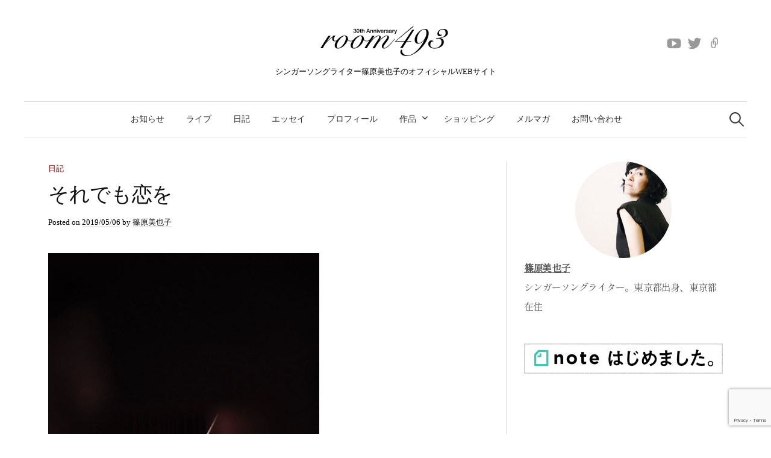

--- FILE ---
content_type: text/html; charset=UTF-8
request_url: https://www.room493.com/archives/6382
body_size: 20942
content:
<!DOCTYPE html>
<html lang="ja">
<head>
<meta charset="UTF-8">
<meta name="viewport" content="width=device-width, initial-scale=1">
<link rel="pingback" href="https://www.room493.com/wordpress/xmlrpc.php">
<meta name='robots' content='index, follow, max-image-preview:large, max-snippet:-1, max-video-preview:-1' />

	<!-- This site is optimized with the Yoast SEO plugin v26.7 - https://yoast.com/wordpress/plugins/seo/ -->
	<title>それでも恋を - room493 ｜ shinohara miyako</title>
	<link rel="canonical" href="https://www.room493.com/archives/6382" />
	<meta property="og:locale" content="ja_JP" />
	<meta property="og:type" content="article" />
	<meta property="og:title" content="それでも恋を - room493 ｜ shinohara miyako" />
	<meta property="og:description" content="2日間が終わって2日間、空は泣いてばかりいた。私はどっぷり祭りのあと状態で、平成最後の雨と、令和最初の雨をぼんやり見てたなあ。 我々の雨も、きっとつながれていくね。2日間満員御礼。私の歌と過ごす時間を選んでくれた皆さん、..." />
	<meta property="og:url" content="https://www.room493.com/archives/6382" />
	<meta property="og:site_name" content="room493 ｜ shinohara miyako" />
	<meta property="article:published_time" content="2019-05-06T12:36:11+00:00" />
	<meta property="article:modified_time" content="2019-05-06T12:36:14+00:00" />
	<meta property="og:image" content="https://www.room493.com/wordpress/wp-content/uploads/2019/05/190428-1.jpg" />
	<meta name="author" content="篠原美也子" />
	<meta name="twitter:card" content="summary_large_image" />
	<meta name="twitter:label1" content="執筆者" />
	<meta name="twitter:data1" content="篠原美也子" />
	<script type="application/ld+json" class="yoast-schema-graph">{"@context":"https://schema.org","@graph":[{"@type":"Article","@id":"https://www.room493.com/archives/6382#article","isPartOf":{"@id":"https://www.room493.com/archives/6382"},"author":{"name":"篠原美也子","@id":"https://www.room493.com/#/schema/person/caf2549bda6937820c7ee653aba37c6a"},"headline":"それでも恋を","datePublished":"2019-05-06T12:36:11+00:00","dateModified":"2019-05-06T12:36:14+00:00","mainEntityOfPage":{"@id":"https://www.room493.com/archives/6382"},"wordCount":52,"publisher":{"@id":"https://www.room493.com/#/schema/person/caf2549bda6937820c7ee653aba37c6a"},"image":{"@id":"https://www.room493.com/archives/6382#primaryimage"},"thumbnailUrl":"https://www.room493.com/wordpress/wp-content/uploads/2019/05/190428-1.jpg","articleSection":["日記"],"inLanguage":"ja"},{"@type":"WebPage","@id":"https://www.room493.com/archives/6382","url":"https://www.room493.com/archives/6382","name":"それでも恋を - room493 ｜ shinohara miyako","isPartOf":{"@id":"https://www.room493.com/#website"},"primaryImageOfPage":{"@id":"https://www.room493.com/archives/6382#primaryimage"},"image":{"@id":"https://www.room493.com/archives/6382#primaryimage"},"thumbnailUrl":"https://www.room493.com/wordpress/wp-content/uploads/2019/05/190428-1.jpg","datePublished":"2019-05-06T12:36:11+00:00","dateModified":"2019-05-06T12:36:14+00:00","breadcrumb":{"@id":"https://www.room493.com/archives/6382#breadcrumb"},"inLanguage":"ja","potentialAction":[{"@type":"ReadAction","target":["https://www.room493.com/archives/6382"]}]},{"@type":"ImageObject","inLanguage":"ja","@id":"https://www.room493.com/archives/6382#primaryimage","url":"https://www.room493.com/wordpress/wp-content/uploads/2019/05/190428-1.jpg","contentUrl":"https://www.room493.com/wordpress/wp-content/uploads/2019/05/190428-1.jpg","width":683,"height":1024},{"@type":"BreadcrumbList","@id":"https://www.room493.com/archives/6382#breadcrumb","itemListElement":[{"@type":"ListItem","position":1,"name":"ホーム","item":"https://www.room493.com/"},{"@type":"ListItem","position":2,"name":"それでも恋を"}]},{"@type":"WebSite","@id":"https://www.room493.com/#website","url":"https://www.room493.com/","name":"room493 ｜ shinohara miyako","description":"シンガーソングライター篠原美也子のオフィシャルWEBサイト","publisher":{"@id":"https://www.room493.com/#/schema/person/caf2549bda6937820c7ee653aba37c6a"},"potentialAction":[{"@type":"SearchAction","target":{"@type":"EntryPoint","urlTemplate":"https://www.room493.com/?s={search_term_string}"},"query-input":{"@type":"PropertyValueSpecification","valueRequired":true,"valueName":"search_term_string"}}],"inLanguage":"ja"},{"@type":["Person","Organization"],"@id":"https://www.room493.com/#/schema/person/caf2549bda6937820c7ee653aba37c6a","name":"篠原美也子","image":{"@type":"ImageObject","inLanguage":"ja","@id":"https://www.room493.com/#/schema/person/image/","url":"https://www.room493.com/wordpress/wp-content/uploads/2021/09/profile200x200.jpg","contentUrl":"https://www.room493.com/wordpress/wp-content/uploads/2021/09/profile200x200.jpg","width":200,"height":200,"caption":"篠原美也子"},"logo":{"@id":"https://www.room493.com/#/schema/person/image/"},"url":"https://www.room493.com/archives/author/shinohara-miyako"}]}</script>
	<!-- / Yoast SEO plugin. -->


<link rel='dns-prefetch' href='//fonts.googleapis.com' />
<link rel="alternate" type="application/rss+xml" title="room493 ｜ shinohara miyako &raquo; フィード" href="https://www.room493.com/feed" />
<link rel="alternate" type="application/rss+xml" title="room493 ｜ shinohara miyako &raquo; コメントフィード" href="https://www.room493.com/comments/feed" />
<link rel="alternate" type="application/rss+xml" title="room493 ｜ shinohara miyako &raquo; それでも恋を のコメントのフィード" href="https://www.room493.com/archives/6382/feed" />
<link rel="alternate" title="oEmbed (JSON)" type="application/json+oembed" href="https://www.room493.com/wp-json/oembed/1.0/embed?url=https%3A%2F%2Fwww.room493.com%2Farchives%2F6382" />
<link rel="alternate" title="oEmbed (XML)" type="text/xml+oembed" href="https://www.room493.com/wp-json/oembed/1.0/embed?url=https%3A%2F%2Fwww.room493.com%2Farchives%2F6382&#038;format=xml" />
		<!-- This site uses the Google Analytics by MonsterInsights plugin v9.11.1 - Using Analytics tracking - https://www.monsterinsights.com/ -->
							<script src="//www.googletagmanager.com/gtag/js?id=G-19CLJN51VN"  data-cfasync="false" data-wpfc-render="false" type="text/javascript" async></script>
			<script data-cfasync="false" data-wpfc-render="false" type="text/javascript">
				var mi_version = '9.11.1';
				var mi_track_user = true;
				var mi_no_track_reason = '';
								var MonsterInsightsDefaultLocations = {"page_location":"https:\/\/www.room493.com\/archives\/6382\/"};
								if ( typeof MonsterInsightsPrivacyGuardFilter === 'function' ) {
					var MonsterInsightsLocations = (typeof MonsterInsightsExcludeQuery === 'object') ? MonsterInsightsPrivacyGuardFilter( MonsterInsightsExcludeQuery ) : MonsterInsightsPrivacyGuardFilter( MonsterInsightsDefaultLocations );
				} else {
					var MonsterInsightsLocations = (typeof MonsterInsightsExcludeQuery === 'object') ? MonsterInsightsExcludeQuery : MonsterInsightsDefaultLocations;
				}

								var disableStrs = [
										'ga-disable-G-19CLJN51VN',
									];

				/* Function to detect opted out users */
				function __gtagTrackerIsOptedOut() {
					for (var index = 0; index < disableStrs.length; index++) {
						if (document.cookie.indexOf(disableStrs[index] + '=true') > -1) {
							return true;
						}
					}

					return false;
				}

				/* Disable tracking if the opt-out cookie exists. */
				if (__gtagTrackerIsOptedOut()) {
					for (var index = 0; index < disableStrs.length; index++) {
						window[disableStrs[index]] = true;
					}
				}

				/* Opt-out function */
				function __gtagTrackerOptout() {
					for (var index = 0; index < disableStrs.length; index++) {
						document.cookie = disableStrs[index] + '=true; expires=Thu, 31 Dec 2099 23:59:59 UTC; path=/';
						window[disableStrs[index]] = true;
					}
				}

				if ('undefined' === typeof gaOptout) {
					function gaOptout() {
						__gtagTrackerOptout();
					}
				}
								window.dataLayer = window.dataLayer || [];

				window.MonsterInsightsDualTracker = {
					helpers: {},
					trackers: {},
				};
				if (mi_track_user) {
					function __gtagDataLayer() {
						dataLayer.push(arguments);
					}

					function __gtagTracker(type, name, parameters) {
						if (!parameters) {
							parameters = {};
						}

						if (parameters.send_to) {
							__gtagDataLayer.apply(null, arguments);
							return;
						}

						if (type === 'event') {
														parameters.send_to = monsterinsights_frontend.v4_id;
							var hookName = name;
							if (typeof parameters['event_category'] !== 'undefined') {
								hookName = parameters['event_category'] + ':' + name;
							}

							if (typeof MonsterInsightsDualTracker.trackers[hookName] !== 'undefined') {
								MonsterInsightsDualTracker.trackers[hookName](parameters);
							} else {
								__gtagDataLayer('event', name, parameters);
							}
							
						} else {
							__gtagDataLayer.apply(null, arguments);
						}
					}

					__gtagTracker('js', new Date());
					__gtagTracker('set', {
						'developer_id.dZGIzZG': true,
											});
					if ( MonsterInsightsLocations.page_location ) {
						__gtagTracker('set', MonsterInsightsLocations);
					}
										__gtagTracker('config', 'G-19CLJN51VN', {"forceSSL":"true"} );
										window.gtag = __gtagTracker;										(function () {
						/* https://developers.google.com/analytics/devguides/collection/analyticsjs/ */
						/* ga and __gaTracker compatibility shim. */
						var noopfn = function () {
							return null;
						};
						var newtracker = function () {
							return new Tracker();
						};
						var Tracker = function () {
							return null;
						};
						var p = Tracker.prototype;
						p.get = noopfn;
						p.set = noopfn;
						p.send = function () {
							var args = Array.prototype.slice.call(arguments);
							args.unshift('send');
							__gaTracker.apply(null, args);
						};
						var __gaTracker = function () {
							var len = arguments.length;
							if (len === 0) {
								return;
							}
							var f = arguments[len - 1];
							if (typeof f !== 'object' || f === null || typeof f.hitCallback !== 'function') {
								if ('send' === arguments[0]) {
									var hitConverted, hitObject = false, action;
									if ('event' === arguments[1]) {
										if ('undefined' !== typeof arguments[3]) {
											hitObject = {
												'eventAction': arguments[3],
												'eventCategory': arguments[2],
												'eventLabel': arguments[4],
												'value': arguments[5] ? arguments[5] : 1,
											}
										}
									}
									if ('pageview' === arguments[1]) {
										if ('undefined' !== typeof arguments[2]) {
											hitObject = {
												'eventAction': 'page_view',
												'page_path': arguments[2],
											}
										}
									}
									if (typeof arguments[2] === 'object') {
										hitObject = arguments[2];
									}
									if (typeof arguments[5] === 'object') {
										Object.assign(hitObject, arguments[5]);
									}
									if ('undefined' !== typeof arguments[1].hitType) {
										hitObject = arguments[1];
										if ('pageview' === hitObject.hitType) {
											hitObject.eventAction = 'page_view';
										}
									}
									if (hitObject) {
										action = 'timing' === arguments[1].hitType ? 'timing_complete' : hitObject.eventAction;
										hitConverted = mapArgs(hitObject);
										__gtagTracker('event', action, hitConverted);
									}
								}
								return;
							}

							function mapArgs(args) {
								var arg, hit = {};
								var gaMap = {
									'eventCategory': 'event_category',
									'eventAction': 'event_action',
									'eventLabel': 'event_label',
									'eventValue': 'event_value',
									'nonInteraction': 'non_interaction',
									'timingCategory': 'event_category',
									'timingVar': 'name',
									'timingValue': 'value',
									'timingLabel': 'event_label',
									'page': 'page_path',
									'location': 'page_location',
									'title': 'page_title',
									'referrer' : 'page_referrer',
								};
								for (arg in args) {
																		if (!(!args.hasOwnProperty(arg) || !gaMap.hasOwnProperty(arg))) {
										hit[gaMap[arg]] = args[arg];
									} else {
										hit[arg] = args[arg];
									}
								}
								return hit;
							}

							try {
								f.hitCallback();
							} catch (ex) {
							}
						};
						__gaTracker.create = newtracker;
						__gaTracker.getByName = newtracker;
						__gaTracker.getAll = function () {
							return [];
						};
						__gaTracker.remove = noopfn;
						__gaTracker.loaded = true;
						window['__gaTracker'] = __gaTracker;
					})();
									} else {
										console.log("");
					(function () {
						function __gtagTracker() {
							return null;
						}

						window['__gtagTracker'] = __gtagTracker;
						window['gtag'] = __gtagTracker;
					})();
									}
			</script>
							<!-- / Google Analytics by MonsterInsights -->
		<style id='wp-img-auto-sizes-contain-inline-css' type='text/css'>
img:is([sizes=auto i],[sizes^="auto," i]){contain-intrinsic-size:3000px 1500px}
/*# sourceURL=wp-img-auto-sizes-contain-inline-css */
</style>
<style id='wp-emoji-styles-inline-css' type='text/css'>

	img.wp-smiley, img.emoji {
		display: inline !important;
		border: none !important;
		box-shadow: none !important;
		height: 1em !important;
		width: 1em !important;
		margin: 0 0.07em !important;
		vertical-align: -0.1em !important;
		background: none !important;
		padding: 0 !important;
	}
/*# sourceURL=wp-emoji-styles-inline-css */
</style>
<style id='wp-block-library-inline-css' type='text/css'>
:root{--wp-block-synced-color:#7a00df;--wp-block-synced-color--rgb:122,0,223;--wp-bound-block-color:var(--wp-block-synced-color);--wp-editor-canvas-background:#ddd;--wp-admin-theme-color:#007cba;--wp-admin-theme-color--rgb:0,124,186;--wp-admin-theme-color-darker-10:#006ba1;--wp-admin-theme-color-darker-10--rgb:0,107,160.5;--wp-admin-theme-color-darker-20:#005a87;--wp-admin-theme-color-darker-20--rgb:0,90,135;--wp-admin-border-width-focus:2px}@media (min-resolution:192dpi){:root{--wp-admin-border-width-focus:1.5px}}.wp-element-button{cursor:pointer}:root .has-very-light-gray-background-color{background-color:#eee}:root .has-very-dark-gray-background-color{background-color:#313131}:root .has-very-light-gray-color{color:#eee}:root .has-very-dark-gray-color{color:#313131}:root .has-vivid-green-cyan-to-vivid-cyan-blue-gradient-background{background:linear-gradient(135deg,#00d084,#0693e3)}:root .has-purple-crush-gradient-background{background:linear-gradient(135deg,#34e2e4,#4721fb 50%,#ab1dfe)}:root .has-hazy-dawn-gradient-background{background:linear-gradient(135deg,#faaca8,#dad0ec)}:root .has-subdued-olive-gradient-background{background:linear-gradient(135deg,#fafae1,#67a671)}:root .has-atomic-cream-gradient-background{background:linear-gradient(135deg,#fdd79a,#004a59)}:root .has-nightshade-gradient-background{background:linear-gradient(135deg,#330968,#31cdcf)}:root .has-midnight-gradient-background{background:linear-gradient(135deg,#020381,#2874fc)}:root{--wp--preset--font-size--normal:16px;--wp--preset--font-size--huge:42px}.has-regular-font-size{font-size:1em}.has-larger-font-size{font-size:2.625em}.has-normal-font-size{font-size:var(--wp--preset--font-size--normal)}.has-huge-font-size{font-size:var(--wp--preset--font-size--huge)}.has-text-align-center{text-align:center}.has-text-align-left{text-align:left}.has-text-align-right{text-align:right}.has-fit-text{white-space:nowrap!important}#end-resizable-editor-section{display:none}.aligncenter{clear:both}.items-justified-left{justify-content:flex-start}.items-justified-center{justify-content:center}.items-justified-right{justify-content:flex-end}.items-justified-space-between{justify-content:space-between}.screen-reader-text{border:0;clip-path:inset(50%);height:1px;margin:-1px;overflow:hidden;padding:0;position:absolute;width:1px;word-wrap:normal!important}.screen-reader-text:focus{background-color:#ddd;clip-path:none;color:#444;display:block;font-size:1em;height:auto;left:5px;line-height:normal;padding:15px 23px 14px;text-decoration:none;top:5px;width:auto;z-index:100000}html :where(.has-border-color){border-style:solid}html :where([style*=border-top-color]){border-top-style:solid}html :where([style*=border-right-color]){border-right-style:solid}html :where([style*=border-bottom-color]){border-bottom-style:solid}html :where([style*=border-left-color]){border-left-style:solid}html :where([style*=border-width]){border-style:solid}html :where([style*=border-top-width]){border-top-style:solid}html :where([style*=border-right-width]){border-right-style:solid}html :where([style*=border-bottom-width]){border-bottom-style:solid}html :where([style*=border-left-width]){border-left-style:solid}html :where(img[class*=wp-image-]){height:auto;max-width:100%}:where(figure){margin:0 0 1em}html :where(.is-position-sticky){--wp-admin--admin-bar--position-offset:var(--wp-admin--admin-bar--height,0px)}@media screen and (max-width:600px){html :where(.is-position-sticky){--wp-admin--admin-bar--position-offset:0px}}

/*# sourceURL=wp-block-library-inline-css */
</style><style id='wp-block-image-inline-css' type='text/css'>
.wp-block-image>a,.wp-block-image>figure>a{display:inline-block}.wp-block-image img{box-sizing:border-box;height:auto;max-width:100%;vertical-align:bottom}@media not (prefers-reduced-motion){.wp-block-image img.hide{visibility:hidden}.wp-block-image img.show{animation:show-content-image .4s}}.wp-block-image[style*=border-radius] img,.wp-block-image[style*=border-radius]>a{border-radius:inherit}.wp-block-image.has-custom-border img{box-sizing:border-box}.wp-block-image.aligncenter{text-align:center}.wp-block-image.alignfull>a,.wp-block-image.alignwide>a{width:100%}.wp-block-image.alignfull img,.wp-block-image.alignwide img{height:auto;width:100%}.wp-block-image .aligncenter,.wp-block-image .alignleft,.wp-block-image .alignright,.wp-block-image.aligncenter,.wp-block-image.alignleft,.wp-block-image.alignright{display:table}.wp-block-image .aligncenter>figcaption,.wp-block-image .alignleft>figcaption,.wp-block-image .alignright>figcaption,.wp-block-image.aligncenter>figcaption,.wp-block-image.alignleft>figcaption,.wp-block-image.alignright>figcaption{caption-side:bottom;display:table-caption}.wp-block-image .alignleft{float:left;margin:.5em 1em .5em 0}.wp-block-image .alignright{float:right;margin:.5em 0 .5em 1em}.wp-block-image .aligncenter{margin-left:auto;margin-right:auto}.wp-block-image :where(figcaption){margin-bottom:1em;margin-top:.5em}.wp-block-image.is-style-circle-mask img{border-radius:9999px}@supports ((-webkit-mask-image:none) or (mask-image:none)) or (-webkit-mask-image:none){.wp-block-image.is-style-circle-mask img{border-radius:0;-webkit-mask-image:url('data:image/svg+xml;utf8,<svg viewBox="0 0 100 100" xmlns="http://www.w3.org/2000/svg"><circle cx="50" cy="50" r="50"/></svg>');mask-image:url('data:image/svg+xml;utf8,<svg viewBox="0 0 100 100" xmlns="http://www.w3.org/2000/svg"><circle cx="50" cy="50" r="50"/></svg>');mask-mode:alpha;-webkit-mask-position:center;mask-position:center;-webkit-mask-repeat:no-repeat;mask-repeat:no-repeat;-webkit-mask-size:contain;mask-size:contain}}:root :where(.wp-block-image.is-style-rounded img,.wp-block-image .is-style-rounded img){border-radius:9999px}.wp-block-image figure{margin:0}.wp-lightbox-container{display:flex;flex-direction:column;position:relative}.wp-lightbox-container img{cursor:zoom-in}.wp-lightbox-container img:hover+button{opacity:1}.wp-lightbox-container button{align-items:center;backdrop-filter:blur(16px) saturate(180%);background-color:#5a5a5a40;border:none;border-radius:4px;cursor:zoom-in;display:flex;height:20px;justify-content:center;opacity:0;padding:0;position:absolute;right:16px;text-align:center;top:16px;width:20px;z-index:100}@media not (prefers-reduced-motion){.wp-lightbox-container button{transition:opacity .2s ease}}.wp-lightbox-container button:focus-visible{outline:3px auto #5a5a5a40;outline:3px auto -webkit-focus-ring-color;outline-offset:3px}.wp-lightbox-container button:hover{cursor:pointer;opacity:1}.wp-lightbox-container button:focus{opacity:1}.wp-lightbox-container button:focus,.wp-lightbox-container button:hover,.wp-lightbox-container button:not(:hover):not(:active):not(.has-background){background-color:#5a5a5a40;border:none}.wp-lightbox-overlay{box-sizing:border-box;cursor:zoom-out;height:100vh;left:0;overflow:hidden;position:fixed;top:0;visibility:hidden;width:100%;z-index:100000}.wp-lightbox-overlay .close-button{align-items:center;cursor:pointer;display:flex;justify-content:center;min-height:40px;min-width:40px;padding:0;position:absolute;right:calc(env(safe-area-inset-right) + 16px);top:calc(env(safe-area-inset-top) + 16px);z-index:5000000}.wp-lightbox-overlay .close-button:focus,.wp-lightbox-overlay .close-button:hover,.wp-lightbox-overlay .close-button:not(:hover):not(:active):not(.has-background){background:none;border:none}.wp-lightbox-overlay .lightbox-image-container{height:var(--wp--lightbox-container-height);left:50%;overflow:hidden;position:absolute;top:50%;transform:translate(-50%,-50%);transform-origin:top left;width:var(--wp--lightbox-container-width);z-index:9999999999}.wp-lightbox-overlay .wp-block-image{align-items:center;box-sizing:border-box;display:flex;height:100%;justify-content:center;margin:0;position:relative;transform-origin:0 0;width:100%;z-index:3000000}.wp-lightbox-overlay .wp-block-image img{height:var(--wp--lightbox-image-height);min-height:var(--wp--lightbox-image-height);min-width:var(--wp--lightbox-image-width);width:var(--wp--lightbox-image-width)}.wp-lightbox-overlay .wp-block-image figcaption{display:none}.wp-lightbox-overlay button{background:none;border:none}.wp-lightbox-overlay .scrim{background-color:#fff;height:100%;opacity:.9;position:absolute;width:100%;z-index:2000000}.wp-lightbox-overlay.active{visibility:visible}@media not (prefers-reduced-motion){.wp-lightbox-overlay.active{animation:turn-on-visibility .25s both}.wp-lightbox-overlay.active img{animation:turn-on-visibility .35s both}.wp-lightbox-overlay.show-closing-animation:not(.active){animation:turn-off-visibility .35s both}.wp-lightbox-overlay.show-closing-animation:not(.active) img{animation:turn-off-visibility .25s both}.wp-lightbox-overlay.zoom.active{animation:none;opacity:1;visibility:visible}.wp-lightbox-overlay.zoom.active .lightbox-image-container{animation:lightbox-zoom-in .4s}.wp-lightbox-overlay.zoom.active .lightbox-image-container img{animation:none}.wp-lightbox-overlay.zoom.active .scrim{animation:turn-on-visibility .4s forwards}.wp-lightbox-overlay.zoom.show-closing-animation:not(.active){animation:none}.wp-lightbox-overlay.zoom.show-closing-animation:not(.active) .lightbox-image-container{animation:lightbox-zoom-out .4s}.wp-lightbox-overlay.zoom.show-closing-animation:not(.active) .lightbox-image-container img{animation:none}.wp-lightbox-overlay.zoom.show-closing-animation:not(.active) .scrim{animation:turn-off-visibility .4s forwards}}@keyframes show-content-image{0%{visibility:hidden}99%{visibility:hidden}to{visibility:visible}}@keyframes turn-on-visibility{0%{opacity:0}to{opacity:1}}@keyframes turn-off-visibility{0%{opacity:1;visibility:visible}99%{opacity:0;visibility:visible}to{opacity:0;visibility:hidden}}@keyframes lightbox-zoom-in{0%{transform:translate(calc((-100vw + var(--wp--lightbox-scrollbar-width))/2 + var(--wp--lightbox-initial-left-position)),calc(-50vh + var(--wp--lightbox-initial-top-position))) scale(var(--wp--lightbox-scale))}to{transform:translate(-50%,-50%) scale(1)}}@keyframes lightbox-zoom-out{0%{transform:translate(-50%,-50%) scale(1);visibility:visible}99%{visibility:visible}to{transform:translate(calc((-100vw + var(--wp--lightbox-scrollbar-width))/2 + var(--wp--lightbox-initial-left-position)),calc(-50vh + var(--wp--lightbox-initial-top-position))) scale(var(--wp--lightbox-scale));visibility:hidden}}
/*# sourceURL=https://www.room493.com/wordpress/wp-includes/blocks/image/style.min.css */
</style>
<style id='wp-block-columns-inline-css' type='text/css'>
.wp-block-columns{box-sizing:border-box;display:flex;flex-wrap:wrap!important}@media (min-width:782px){.wp-block-columns{flex-wrap:nowrap!important}}.wp-block-columns{align-items:normal!important}.wp-block-columns.are-vertically-aligned-top{align-items:flex-start}.wp-block-columns.are-vertically-aligned-center{align-items:center}.wp-block-columns.are-vertically-aligned-bottom{align-items:flex-end}@media (max-width:781px){.wp-block-columns:not(.is-not-stacked-on-mobile)>.wp-block-column{flex-basis:100%!important}}@media (min-width:782px){.wp-block-columns:not(.is-not-stacked-on-mobile)>.wp-block-column{flex-basis:0;flex-grow:1}.wp-block-columns:not(.is-not-stacked-on-mobile)>.wp-block-column[style*=flex-basis]{flex-grow:0}}.wp-block-columns.is-not-stacked-on-mobile{flex-wrap:nowrap!important}.wp-block-columns.is-not-stacked-on-mobile>.wp-block-column{flex-basis:0;flex-grow:1}.wp-block-columns.is-not-stacked-on-mobile>.wp-block-column[style*=flex-basis]{flex-grow:0}:where(.wp-block-columns){margin-bottom:1.75em}:where(.wp-block-columns.has-background){padding:1.25em 2.375em}.wp-block-column{flex-grow:1;min-width:0;overflow-wrap:break-word;word-break:break-word}.wp-block-column.is-vertically-aligned-top{align-self:flex-start}.wp-block-column.is-vertically-aligned-center{align-self:center}.wp-block-column.is-vertically-aligned-bottom{align-self:flex-end}.wp-block-column.is-vertically-aligned-stretch{align-self:stretch}.wp-block-column.is-vertically-aligned-bottom,.wp-block-column.is-vertically-aligned-center,.wp-block-column.is-vertically-aligned-top{width:100%}
/*# sourceURL=https://www.room493.com/wordpress/wp-includes/blocks/columns/style.min.css */
</style>
<style id='wp-block-embed-inline-css' type='text/css'>
.wp-block-embed.alignleft,.wp-block-embed.alignright,.wp-block[data-align=left]>[data-type="core/embed"],.wp-block[data-align=right]>[data-type="core/embed"]{max-width:360px;width:100%}.wp-block-embed.alignleft .wp-block-embed__wrapper,.wp-block-embed.alignright .wp-block-embed__wrapper,.wp-block[data-align=left]>[data-type="core/embed"] .wp-block-embed__wrapper,.wp-block[data-align=right]>[data-type="core/embed"] .wp-block-embed__wrapper{min-width:280px}.wp-block-cover .wp-block-embed{min-height:240px;min-width:320px}.wp-block-embed{overflow-wrap:break-word}.wp-block-embed :where(figcaption){margin-bottom:1em;margin-top:.5em}.wp-block-embed iframe{max-width:100%}.wp-block-embed__wrapper{position:relative}.wp-embed-responsive .wp-has-aspect-ratio .wp-block-embed__wrapper:before{content:"";display:block;padding-top:50%}.wp-embed-responsive .wp-has-aspect-ratio iframe{bottom:0;height:100%;left:0;position:absolute;right:0;top:0;width:100%}.wp-embed-responsive .wp-embed-aspect-21-9 .wp-block-embed__wrapper:before{padding-top:42.85%}.wp-embed-responsive .wp-embed-aspect-18-9 .wp-block-embed__wrapper:before{padding-top:50%}.wp-embed-responsive .wp-embed-aspect-16-9 .wp-block-embed__wrapper:before{padding-top:56.25%}.wp-embed-responsive .wp-embed-aspect-4-3 .wp-block-embed__wrapper:before{padding-top:75%}.wp-embed-responsive .wp-embed-aspect-1-1 .wp-block-embed__wrapper:before{padding-top:100%}.wp-embed-responsive .wp-embed-aspect-9-16 .wp-block-embed__wrapper:before{padding-top:177.77%}.wp-embed-responsive .wp-embed-aspect-1-2 .wp-block-embed__wrapper:before{padding-top:200%}
/*# sourceURL=https://www.room493.com/wordpress/wp-includes/blocks/embed/style.min.css */
</style>
<style id='global-styles-inline-css' type='text/css'>
:root{--wp--preset--aspect-ratio--square: 1;--wp--preset--aspect-ratio--4-3: 4/3;--wp--preset--aspect-ratio--3-4: 3/4;--wp--preset--aspect-ratio--3-2: 3/2;--wp--preset--aspect-ratio--2-3: 2/3;--wp--preset--aspect-ratio--16-9: 16/9;--wp--preset--aspect-ratio--9-16: 9/16;--wp--preset--color--black: #000000;--wp--preset--color--cyan-bluish-gray: #abb8c3;--wp--preset--color--white: #ffffff;--wp--preset--color--pale-pink: #f78da7;--wp--preset--color--vivid-red: #cf2e2e;--wp--preset--color--luminous-vivid-orange: #ff6900;--wp--preset--color--luminous-vivid-amber: #fcb900;--wp--preset--color--light-green-cyan: #7bdcb5;--wp--preset--color--vivid-green-cyan: #00d084;--wp--preset--color--pale-cyan-blue: #8ed1fc;--wp--preset--color--vivid-cyan-blue: #0693e3;--wp--preset--color--vivid-purple: #9b51e0;--wp--preset--gradient--vivid-cyan-blue-to-vivid-purple: linear-gradient(135deg,rgb(6,147,227) 0%,rgb(155,81,224) 100%);--wp--preset--gradient--light-green-cyan-to-vivid-green-cyan: linear-gradient(135deg,rgb(122,220,180) 0%,rgb(0,208,130) 100%);--wp--preset--gradient--luminous-vivid-amber-to-luminous-vivid-orange: linear-gradient(135deg,rgb(252,185,0) 0%,rgb(255,105,0) 100%);--wp--preset--gradient--luminous-vivid-orange-to-vivid-red: linear-gradient(135deg,rgb(255,105,0) 0%,rgb(207,46,46) 100%);--wp--preset--gradient--very-light-gray-to-cyan-bluish-gray: linear-gradient(135deg,rgb(238,238,238) 0%,rgb(169,184,195) 100%);--wp--preset--gradient--cool-to-warm-spectrum: linear-gradient(135deg,rgb(74,234,220) 0%,rgb(151,120,209) 20%,rgb(207,42,186) 40%,rgb(238,44,130) 60%,rgb(251,105,98) 80%,rgb(254,248,76) 100%);--wp--preset--gradient--blush-light-purple: linear-gradient(135deg,rgb(255,206,236) 0%,rgb(152,150,240) 100%);--wp--preset--gradient--blush-bordeaux: linear-gradient(135deg,rgb(254,205,165) 0%,rgb(254,45,45) 50%,rgb(107,0,62) 100%);--wp--preset--gradient--luminous-dusk: linear-gradient(135deg,rgb(255,203,112) 0%,rgb(199,81,192) 50%,rgb(65,88,208) 100%);--wp--preset--gradient--pale-ocean: linear-gradient(135deg,rgb(255,245,203) 0%,rgb(182,227,212) 50%,rgb(51,167,181) 100%);--wp--preset--gradient--electric-grass: linear-gradient(135deg,rgb(202,248,128) 0%,rgb(113,206,126) 100%);--wp--preset--gradient--midnight: linear-gradient(135deg,rgb(2,3,129) 0%,rgb(40,116,252) 100%);--wp--preset--font-size--small: 13px;--wp--preset--font-size--medium: 20px;--wp--preset--font-size--large: 36px;--wp--preset--font-size--x-large: 42px;--wp--preset--spacing--20: 0.44rem;--wp--preset--spacing--30: 0.67rem;--wp--preset--spacing--40: 1rem;--wp--preset--spacing--50: 1.5rem;--wp--preset--spacing--60: 2.25rem;--wp--preset--spacing--70: 3.38rem;--wp--preset--spacing--80: 5.06rem;--wp--preset--shadow--natural: 6px 6px 9px rgba(0, 0, 0, 0.2);--wp--preset--shadow--deep: 12px 12px 50px rgba(0, 0, 0, 0.4);--wp--preset--shadow--sharp: 6px 6px 0px rgba(0, 0, 0, 0.2);--wp--preset--shadow--outlined: 6px 6px 0px -3px rgb(255, 255, 255), 6px 6px rgb(0, 0, 0);--wp--preset--shadow--crisp: 6px 6px 0px rgb(0, 0, 0);}:where(.is-layout-flex){gap: 0.5em;}:where(.is-layout-grid){gap: 0.5em;}body .is-layout-flex{display: flex;}.is-layout-flex{flex-wrap: wrap;align-items: center;}.is-layout-flex > :is(*, div){margin: 0;}body .is-layout-grid{display: grid;}.is-layout-grid > :is(*, div){margin: 0;}:where(.wp-block-columns.is-layout-flex){gap: 2em;}:where(.wp-block-columns.is-layout-grid){gap: 2em;}:where(.wp-block-post-template.is-layout-flex){gap: 1.25em;}:where(.wp-block-post-template.is-layout-grid){gap: 1.25em;}.has-black-color{color: var(--wp--preset--color--black) !important;}.has-cyan-bluish-gray-color{color: var(--wp--preset--color--cyan-bluish-gray) !important;}.has-white-color{color: var(--wp--preset--color--white) !important;}.has-pale-pink-color{color: var(--wp--preset--color--pale-pink) !important;}.has-vivid-red-color{color: var(--wp--preset--color--vivid-red) !important;}.has-luminous-vivid-orange-color{color: var(--wp--preset--color--luminous-vivid-orange) !important;}.has-luminous-vivid-amber-color{color: var(--wp--preset--color--luminous-vivid-amber) !important;}.has-light-green-cyan-color{color: var(--wp--preset--color--light-green-cyan) !important;}.has-vivid-green-cyan-color{color: var(--wp--preset--color--vivid-green-cyan) !important;}.has-pale-cyan-blue-color{color: var(--wp--preset--color--pale-cyan-blue) !important;}.has-vivid-cyan-blue-color{color: var(--wp--preset--color--vivid-cyan-blue) !important;}.has-vivid-purple-color{color: var(--wp--preset--color--vivid-purple) !important;}.has-black-background-color{background-color: var(--wp--preset--color--black) !important;}.has-cyan-bluish-gray-background-color{background-color: var(--wp--preset--color--cyan-bluish-gray) !important;}.has-white-background-color{background-color: var(--wp--preset--color--white) !important;}.has-pale-pink-background-color{background-color: var(--wp--preset--color--pale-pink) !important;}.has-vivid-red-background-color{background-color: var(--wp--preset--color--vivid-red) !important;}.has-luminous-vivid-orange-background-color{background-color: var(--wp--preset--color--luminous-vivid-orange) !important;}.has-luminous-vivid-amber-background-color{background-color: var(--wp--preset--color--luminous-vivid-amber) !important;}.has-light-green-cyan-background-color{background-color: var(--wp--preset--color--light-green-cyan) !important;}.has-vivid-green-cyan-background-color{background-color: var(--wp--preset--color--vivid-green-cyan) !important;}.has-pale-cyan-blue-background-color{background-color: var(--wp--preset--color--pale-cyan-blue) !important;}.has-vivid-cyan-blue-background-color{background-color: var(--wp--preset--color--vivid-cyan-blue) !important;}.has-vivid-purple-background-color{background-color: var(--wp--preset--color--vivid-purple) !important;}.has-black-border-color{border-color: var(--wp--preset--color--black) !important;}.has-cyan-bluish-gray-border-color{border-color: var(--wp--preset--color--cyan-bluish-gray) !important;}.has-white-border-color{border-color: var(--wp--preset--color--white) !important;}.has-pale-pink-border-color{border-color: var(--wp--preset--color--pale-pink) !important;}.has-vivid-red-border-color{border-color: var(--wp--preset--color--vivid-red) !important;}.has-luminous-vivid-orange-border-color{border-color: var(--wp--preset--color--luminous-vivid-orange) !important;}.has-luminous-vivid-amber-border-color{border-color: var(--wp--preset--color--luminous-vivid-amber) !important;}.has-light-green-cyan-border-color{border-color: var(--wp--preset--color--light-green-cyan) !important;}.has-vivid-green-cyan-border-color{border-color: var(--wp--preset--color--vivid-green-cyan) !important;}.has-pale-cyan-blue-border-color{border-color: var(--wp--preset--color--pale-cyan-blue) !important;}.has-vivid-cyan-blue-border-color{border-color: var(--wp--preset--color--vivid-cyan-blue) !important;}.has-vivid-purple-border-color{border-color: var(--wp--preset--color--vivid-purple) !important;}.has-vivid-cyan-blue-to-vivid-purple-gradient-background{background: var(--wp--preset--gradient--vivid-cyan-blue-to-vivid-purple) !important;}.has-light-green-cyan-to-vivid-green-cyan-gradient-background{background: var(--wp--preset--gradient--light-green-cyan-to-vivid-green-cyan) !important;}.has-luminous-vivid-amber-to-luminous-vivid-orange-gradient-background{background: var(--wp--preset--gradient--luminous-vivid-amber-to-luminous-vivid-orange) !important;}.has-luminous-vivid-orange-to-vivid-red-gradient-background{background: var(--wp--preset--gradient--luminous-vivid-orange-to-vivid-red) !important;}.has-very-light-gray-to-cyan-bluish-gray-gradient-background{background: var(--wp--preset--gradient--very-light-gray-to-cyan-bluish-gray) !important;}.has-cool-to-warm-spectrum-gradient-background{background: var(--wp--preset--gradient--cool-to-warm-spectrum) !important;}.has-blush-light-purple-gradient-background{background: var(--wp--preset--gradient--blush-light-purple) !important;}.has-blush-bordeaux-gradient-background{background: var(--wp--preset--gradient--blush-bordeaux) !important;}.has-luminous-dusk-gradient-background{background: var(--wp--preset--gradient--luminous-dusk) !important;}.has-pale-ocean-gradient-background{background: var(--wp--preset--gradient--pale-ocean) !important;}.has-electric-grass-gradient-background{background: var(--wp--preset--gradient--electric-grass) !important;}.has-midnight-gradient-background{background: var(--wp--preset--gradient--midnight) !important;}.has-small-font-size{font-size: var(--wp--preset--font-size--small) !important;}.has-medium-font-size{font-size: var(--wp--preset--font-size--medium) !important;}.has-large-font-size{font-size: var(--wp--preset--font-size--large) !important;}.has-x-large-font-size{font-size: var(--wp--preset--font-size--x-large) !important;}
:where(.wp-block-columns.is-layout-flex){gap: 2em;}:where(.wp-block-columns.is-layout-grid){gap: 2em;}
/*# sourceURL=global-styles-inline-css */
</style>
<style id='core-block-supports-inline-css' type='text/css'>
.wp-container-core-columns-is-layout-9d6595d7{flex-wrap:nowrap;}
/*# sourceURL=core-block-supports-inline-css */
</style>

<style id='classic-theme-styles-inline-css' type='text/css'>
/*! This file is auto-generated */
.wp-block-button__link{color:#fff;background-color:#32373c;border-radius:9999px;box-shadow:none;text-decoration:none;padding:calc(.667em + 2px) calc(1.333em + 2px);font-size:1.125em}.wp-block-file__button{background:#32373c;color:#fff;text-decoration:none}
/*# sourceURL=/wp-includes/css/classic-themes.min.css */
</style>
<link rel='stylesheet' id='contact-form-7-css' href='https://www.room493.com/wordpress/wp-content/plugins/contact-form-7/includes/css/styles.css?ver=6.1.4' type='text/css' media='all' />
<link rel='stylesheet' id='genericons-css' href='https://www.room493.com/wordpress/wp-content/themes/graphy/genericons/genericons.css?ver=3.4.1' type='text/css' media='all' />
<link rel='stylesheet' id='normalize-css' href='https://www.room493.com/wordpress/wp-content/themes/graphy/css/normalize.css?ver=4.1.1' type='text/css' media='all' />
<link rel='stylesheet' id='parent-theme-style-css' href='https://www.room493.com/wordpress/wp-content/themes/graphy/style.css?ver=7a5fa1f25e542f3dc11c416251e97a24' type='text/css' media='all' />
<link rel='stylesheet' id='graphy-font-css' href='https://fonts.googleapis.com/css?family=Lora%3A400%2C400italic%2C700&#038;subset=latin%2Clatin-ext' type='text/css' media='all' />
<link rel='stylesheet' id='graphy-style-ja-css' href='https://www.room493.com/wordpress/wp-content/themes/graphy/css/ja.css' type='text/css' media='all' />
<link rel='stylesheet' id='child-theme-style-css' href='https://www.room493.com/wordpress/wp-content/themes/graphy-child/style.css?ver=7a5fa1f25e542f3dc11c416251e97a24' type='text/css' media='all' />
<link rel='stylesheet' id='cf7_calculator-css' href='https://www.room493.com/wordpress/wp-content/plugins/cf7-cost-calculator-price-calculation/frontend/js/style.css?ver=7a5fa1f25e542f3dc11c416251e97a24' type='text/css' media='all' />
<link rel='stylesheet' id='wp-block-paragraph-css' href='https://www.room493.com/wordpress/wp-includes/blocks/paragraph/style.min.css?ver=7a5fa1f25e542f3dc11c416251e97a24' type='text/css' media='all' />
<script type="text/javascript" src="https://www.room493.com/wordpress/wp-content/plugins/google-analytics-for-wordpress/assets/js/frontend-gtag.min.js?ver=9.11.1" id="monsterinsights-frontend-script-js" async="async" data-wp-strategy="async"></script>
<script data-cfasync="false" data-wpfc-render="false" type="text/javascript" id='monsterinsights-frontend-script-js-extra'>/* <![CDATA[ */
var monsterinsights_frontend = {"js_events_tracking":"true","download_extensions":"doc,pdf,ppt,zip,xls,docx,pptx,xlsx","inbound_paths":"[]","home_url":"https:\/\/www.room493.com","hash_tracking":"false","v4_id":"G-19CLJN51VN"};/* ]]> */
</script>
<script type="text/javascript" src="https://www.room493.com/wordpress/wp-includes/js/jquery/jquery.min.js?ver=3.7.1" id="jquery-core-js"></script>
<script type="text/javascript" src="https://www.room493.com/wordpress/wp-includes/js/jquery/jquery-migrate.min.js?ver=3.4.1" id="jquery-migrate-js"></script>
<script type="text/javascript" src="https://www.room493.com/wordpress/wp-content/plugins/cf7-cost-calculator-price-calculation/frontend/js/autoNumeric-1.9.45.js?ver=1.9.45" id="autoNumeric-js"></script>
<script type="text/javascript" src="https://www.room493.com/wordpress/wp-content/plugins/cf7-cost-calculator-price-calculation/frontend/js/formula_evaluator-min.js?ver=7a5fa1f25e542f3dc11c416251e97a24" id="formula_evaluator-js"></script>
<script type="text/javascript" id="cf7_calculator-js-extra">
/* <![CDATA[ */
var cf7_calculator = {"data":""};
//# sourceURL=cf7_calculator-js-extra
/* ]]> */
</script>
<script type="text/javascript" src="https://www.room493.com/wordpress/wp-content/plugins/cf7-cost-calculator-price-calculation/frontend/js/cf7_calculator.js?ver=7a5fa1f25e542f3dc11c416251e97a24" id="cf7_calculator-js"></script>
<link rel="https://api.w.org/" href="https://www.room493.com/wp-json/" /><link rel="alternate" title="JSON" type="application/json" href="https://www.room493.com/wp-json/wp/v2/posts/6382" /><link rel="EditURI" type="application/rsd+xml" title="RSD" href="https://www.room493.com/wordpress/xmlrpc.php?rsd" />
	<link rel="preconnect" href="https://fonts.googleapis.com">
	<link rel="preconnect" href="https://fonts.gstatic.com">
	<link href='https://fonts.googleapis.com/css2?display=swap&family=Shippori+Mincho&family=Shippori+Mincho+B1:wght@400;600&family=Noto+Sans+JP' rel='stylesheet'>	<style type="text/css">
		/* Colors */
				.entry-content a, .entry-summary a, .page-content a, .author-profile-description a, .comment-content a, .main-navigation .current_page_item > a, .main-navigation .current-menu-item > a {
			color: #cc0000;
		}
						.main-navigation a:hover, .entry-content a:hover, .entry-summary a:hover, .page-content a:hover, .author-profile-description a:hover, .comment-content a:hover {
			color: #000000;
		}
		
				/* Logo */
			.site-logo {
											}
						</style>
			<style type="text/css" id="wp-custom-css">
				h1.site-title{
	font-size: 28px;
	color: #000;
	font-feature-settings: "palt";
}

.site-description{
	font-size: 13px;
	font-style: normal;
	color: #000;
	font-feature-settings: "palt";
}

.nav-menu{
	font-size: 14px;
}

a.category{
	font-size: 13px;
	color: #990000;
}

.entry-meta{
	font-size: 13px;
	color: #000;
}

.sidebar-area{
	width: 330px;
}

.entry-content{
	text-align: justify;
	text-justify: inter-ideograph;
	font-feature-settings: "palt";
}

.widget {
	margin-top:0px;
	margin-bottom:20px;
}

p {
	letter-spacing: -0.05em;
	font-feature-settings: "palt";
}

.wp_social_bookmarking_light iframe {
  margin: 0;
}
.wsbl_twitter {
  width: auto !important;
}

.site-header {
margin-bottom: 40px;
}

.page-header {
margin-bottom: 40px;
}

.site-branding {
padding-bottom: 40px;
padding-top: 40px;
}

.author-profile-avatar{
	margin-right: -5px;
}

hr { 
	border: 0 none; 
	height: 1px; 
	color: #ccc;
	background-color: #e2e9ec;
} 		</style>
			<style id="egf-frontend-styles" type="text/css">
		p {font-family: 'Shippori Mincho', sans-serif;font-size: 16px;font-style: normal;font-weight: 400;line-height: 2;} h1 {} h2 {font-family: 'Shippori Mincho B1', sans-serif;font-size: 30px;font-style: normal;font-weight: 400;letter-spacing: -2px;} h3 {} h4 {} h5 {} h6 {} .site-discription {color: #000000!important;font-family: 'Noto Sans JP', sans-serif!important;font-size: 10px!important;font-style: normal!important;font-weight: 400!important;} h2.entry-title {color: #000000;font-family: 'Shippori Mincho B1', sans-serif;font-style: normal;font-weight: 400;letter-spacing: -1px;} .page-title {color: #555555;font-family: 'Shippori Mincho B1', sans-serif;font-size: 18px;font-style: normal;font-weight: 600;} a.continue-reading {color: #cc0000;font-size: 14px;} 	</style>
	</head>

<body data-rsssl=1 class="wp-singular post-template-default single single-post postid-6382 single-format-standard wp-theme-graphy wp-child-theme-graphy-child has-sidebar footer-1">
<div id="page" class="hfeed site">
	<a class="skip-link screen-reader-text" href="#content">コンテンツへスキップ</a>

	<header id="masthead" class="site-header">

		<div class="site-branding">
				<div class="site-logo"><a href="https://www.room493.com/" rel="home"><img alt="room493 ｜ shinohara miyako" src="https://www.room493.com/wordpress/wp-content/uploads/2023/01/room493_30th.png" width="300" /></a></div>
								<div class="site-description">シンガーソングライター篠原美也子のオフィシャルWEBサイト</div>
							<nav id="header-social-link" class="header-social-link social-link">
				<div class="menu-sns-container"><ul id="menu-sns" class="menu"><li id="menu-item-10063" class="menu-item menu-item-type-custom menu-item-object-custom menu-item-10063"><a href="https://www.youtube.com/channel/UC4IVe9MfD7tCcUjbcTaynOQ"><span class="screen-reader-text">youtube</span></a></li>
<li id="menu-item-10066" class="menu-item menu-item-type-custom menu-item-object-custom menu-item-10066"><a href="https://twitter.com/room493"><span class="screen-reader-text">twitter</span></a></li>
<li id="menu-item-10064" class="menu-item menu-item-type-custom menu-item-object-custom menu-item-10064"><a href="https://note.com/shinohara_miyako/"><span class="screen-reader-text">note</span></a></li>
</ul></div>			</nav><!-- #header-social-link -->
				</div><!-- .site-branding -->

				<nav id="site-navigation" class="main-navigation">
			<button class="menu-toggle"><span class="menu-text">メニュー</span></button>
			<div class="menu-room493-container"><ul id="menu-room493" class="menu"><li id="menu-item-2081" class="menu-item menu-item-type-taxonomy menu-item-object-category menu-item-2081"><a href="https://www.room493.com/archives/category/news">お知らせ</a></li>
<li id="menu-item-2101" class="menu-item menu-item-type-taxonomy menu-item-object-category menu-item-2101"><a href="https://www.room493.com/archives/category/live">ライブ</a></li>
<li id="menu-item-1720" class="menu-item menu-item-type-taxonomy menu-item-object-category current-post-ancestor current-menu-parent current-post-parent menu-item-1720"><a href="https://www.room493.com/archives/category/diary">日記</a></li>
<li id="menu-item-2576" class="menu-item menu-item-type-taxonomy menu-item-object-category menu-item-2576"><a href="https://www.room493.com/archives/category/essay">エッセイ</a></li>
<li id="menu-item-2212" class="menu-item menu-item-type-post_type menu-item-object-page menu-item-2212"><a href="https://www.room493.com/biography">プロフィール</a></li>
<li id="menu-item-10303" class="menu-item menu-item-type-post_type menu-item-object-page menu-item-has-children menu-item-10303"><a href="https://www.room493.com/discography-2" title="discography">作品</a>
<ul class="sub-menu">
	<li id="menu-item-2138" class="menu-item menu-item-type-post_type menu-item-object-page menu-item-2138"><a href="https://www.room493.com/discography-2/%e6%b5%b7%e3%81%ab%e3%81%aa%e3%82%8a%e3%81%9f%e3%81%84%e9%9d%92">海になりたい青</a></li>
	<li id="menu-item-2143" class="menu-item menu-item-type-post_type menu-item-object-page menu-item-2143"><a href="https://www.room493.com/discography-2/%e6%ba%80%e3%81%9f%e3%81%95%e3%82%8c%e3%81%9f%e6%9c%88">満たされた月</a></li>
	<li id="menu-item-2145" class="menu-item menu-item-type-post_type menu-item-object-page menu-item-2145"><a href="https://www.room493.com/discography-2/%e3%81%84%e3%81%a8%e3%81%8a%e3%81%97%e3%81%84%e3%82%b0%e3%83%ac%e3%82%a4">いとおしいグレイ</a></li>
	<li id="menu-item-2147" class="menu-item menu-item-type-post_type menu-item-object-page menu-item-2147"><a href="https://www.room493.com/discography-2/%e6%b2%b3%e3%82%88%e3%82%8a%e3%82%82%e9%95%b7%e3%81%8f%e3%82%86%e3%82%8b%e3%82%84%e3%81%8b%e3%81%ab">河よりも長くゆるやかに</a></li>
	<li id="menu-item-2149" class="menu-item menu-item-type-post_type menu-item-object-page menu-item-2149"><a href="https://www.room493.com/discography-2/vivien">Vivien</a></li>
	<li id="menu-item-2151" class="menu-item menu-item-type-post_type menu-item-object-page menu-item-2151"><a href="https://www.room493.com/discography-2/magnolia">magnolia</a></li>
	<li id="menu-item-2153" class="menu-item menu-item-type-post_type menu-item-object-page menu-item-2153"><a href="https://www.room493.com/discography-2/%e6%96%b0%e3%81%97%e3%81%84%e7%be%bd%e3%81%8c%e3%81%a4%e3%81%84%e3%81%9f%e6%97%a5">新しい羽根がついた日</a></li>
	<li id="menu-item-2155" class="menu-item menu-item-type-post_type menu-item-object-page menu-item-2155"><a href="https://www.room493.com/discography-2/birds-eye-view">bird’s-eye view</a></li>
	<li id="menu-item-2157" class="menu-item menu-item-type-post_type menu-item-object-page menu-item-2157"><a href="https://www.room493.com/discography-2/spiral">SPIRAL</a></li>
	<li id="menu-item-2386" class="menu-item menu-item-type-post_type menu-item-object-page menu-item-2386"><a href="https://www.room493.com/discography-2/tane_to_kajitsu">種と果実</a></li>
	<li id="menu-item-2159" class="menu-item menu-item-type-post_type menu-item-object-page menu-item-2159"><a href="https://www.room493.com/discography-2/everything-is-passing">everything is passing</a></li>
	<li id="menu-item-2161" class="menu-item menu-item-type-post_type menu-item-object-page menu-item-2161"><a href="https://www.room493.com/discography-2/us">us</a></li>
	<li id="menu-item-2165" class="menu-item menu-item-type-post_type menu-item-object-page menu-item-2165"><a href="https://www.room493.com/discography-2/half-moon">half moon</a></li>
	<li id="menu-item-2167" class="menu-item menu-item-type-post_type menu-item-object-page menu-item-2167"><a href="https://www.room493.com/discography-2/radiant">radiant</a></li>
	<li id="menu-item-2169" class="menu-item menu-item-type-post_type menu-item-object-page menu-item-2169"><a href="https://www.room493.com/discography-2/%e6%a1%9c%e8%8a%b1%e6%92%a9%e4%b9%b1">桜花繚乱</a></li>
	<li id="menu-item-2173" class="menu-item menu-item-type-post_type menu-item-object-page menu-item-2173"><a href="https://www.room493.com/discography-2/your-song">your song</a></li>
	<li id="menu-item-2171" class="menu-item menu-item-type-post_type menu-item-object-page menu-item-2171"><a href="https://www.room493.com/discography-2/spiral-anniversary-edition">SPIRAL Anniversary Edition</a></li>
	<li id="menu-item-2217" class="menu-item menu-item-type-post_type menu-item-object-page menu-item-2217"><a href="https://www.room493.com/discography-2/bird-alone">bird alone</a></li>
	<li id="menu-item-2141" class="menu-item menu-item-type-post_type menu-item-object-page menu-item-2141"><a href="https://www.room493.com/discography-2/%e8%8a%b1%e3%81%ae%e5%90%8d%e5%89%8d">花の名前</a></li>
	<li id="menu-item-2575" class="menu-item menu-item-type-post_type menu-item-object-page menu-item-2575"><a href="https://www.room493.com/discography-2/%e9%9d%92%e3%82%92%e3%81%b2%e3%81%a8%e3%81%a4%e3%80%81%e8%83%b8%e3%81%ab%e6%8a%b1%e3%81%84%e3%81%a6">青をひとつ、胸に抱いて</a></li>
	<li id="menu-item-10176" class="menu-item menu-item-type-post_type menu-item-object-page menu-item-10176"><a href="https://www.room493.com/discography-2/stay-foolish">STAY FOOLISH</a></li>
	<li id="menu-item-10177" class="menu-item menu-item-type-post_type menu-item-object-page menu-item-10177"><a href="https://www.room493.com/discography-2/lighthouse-keeper">Lighthouse Keeper</a></li>
</ul>
</li>
<li id="menu-item-9274" class="menu-item menu-item-type-custom menu-item-object-custom menu-item-9274"><a href="https://room493store.thebase.in">ショッピング</a></li>
<li id="menu-item-5180" class="menu-item menu-item-type-post_type menu-item-object-page menu-item-5180"><a href="https://www.room493.com/?page_id=2830">メルマガ</a></li>
<li id="menu-item-2177" class="menu-item menu-item-type-post_type menu-item-object-page menu-item-2177"><a href="https://www.room493.com/contact">お問い合わせ</a></li>
</ul></div>						<form role="search" method="get" class="search-form" action="https://www.room493.com/">
				<label>
					<span class="screen-reader-text">検索:</span>
					<input type="search" class="search-field" placeholder="検索&hellip;" value="" name="s" />
				</label>
				<input type="submit" class="search-submit" value="検索" />
			</form>					</nav><!-- #site-navigation -->
		
		
	</header><!-- #masthead -->

	<div id="content" class="site-content">

	<div id="primary" class="content-area">
		<main id="main" class="site-main">

		
			
<div class="post-full post-full-summary">
	<article id="post-6382" class="post-6382 post type-post status-publish format-standard hentry category-diary">
		<header class="entry-header">
			<div class="cat-links"><a rel="category tag" href="https://www.room493.com/archives/category/diary" class="category category-4">日記</a></div><!-- .cat-links -->
			<h1 class="entry-title">それでも恋を</h1>
				<div class="entry-meta">
		Posted		<span class="posted-on">on		<a href="https://www.room493.com/archives/6382" rel="bookmark"><time class="entry-date published updated" datetime="2019-05-06T21:36:11+09:00">2019/05/06</time></a>		</span>
		<span class="byline">by			<span class="author vcard">
				<a class="url fn n" href="https://www.room493.com/archives/author/shinohara-miyako" title="篠原美也子 の投稿をすべて表示"><span class="author-name">篠原美也子</span></a>
			</span>
		</span>
			</div><!-- .entry-meta -->
						</header><!-- .entry-header -->

		<div class="entry-content">
			
<figure class="wp-block-image is-resized"><img fetchpriority="high" decoding="async" src="https://www.room493.com/wordpress/wp-content/uploads/2019/05/190428-1.jpg" alt="" class="wp-image-6385" width="450" height="678"/></figure>



<p>2日間が終わって2日間、空は泣いてばかりいた。<br>私はどっぷり祭りのあと状態で、<br>平成最後の雨と、令和最初の雨をぼんやり見てたなあ。</p>



<p>我々の雨も、きっとつながれていくね。<br>2日間満員御礼。<br>私の歌と過ごす時間を選んでくれた皆さん、ありがとう。<br>立ち見で完走してくれた人たち、ほんとうにありがとう。<br>どこかで歌を思ってくれた人たちも、ほんとうにありがとう。<br>時代のはじっこ、ぎりぎり土俵際で、<br>「篠原美也子」のライブ会場が満杯って、なんかいいじゃないか。<br>ちょっと胸張りたくなるじゃないか。</p>



<figure class="wp-block-image is-resized"><img decoding="async" src="https://www.room493.com/wordpress/wp-content/uploads/2019/05/190428-2-700x933.jpg" alt="" class="wp-image-6386" width="451" height="597"/></figure>



<p>いつ書いたものだろうと、いいものはいいし、ダメなものはダメで、<br>あまりこだわらずにいつも心に沿うものを歌ってきたので、<br>今回たぶん初めて年代別に足跡をたどるセットリストを組んだ。<br>青の時代、若かったな、と思う。<br>風の時代、揺れていたな、と思う。<br>なんてたくさん間違って、なんてたくさんつまずいて、<br>なんていちいち本気で、なんて淋しくてなんてうれしくて。</p>



<p>でも、26年歌ってきたんだな、ほんとうに。</p>



<figure class="wp-block-image is-resized"><img decoding="async" src="https://www.room493.com/wordpress/wp-content/uploads/2019/05/190428-4-700x933.jpg" alt="" class="wp-image-6387" width="451" height="597"/></figure>



<p>あなたの、あなたの、あなたの、ひとつも同じもののないそれぞれの時代。<br>あの夜に、あの朝に、あの日々に、<br>私の歌と一緒に生きてくれて、ありがとう。<br>新しい時代も、できるならあなたの景色のどこかに、<br>私の歌がいますように。<br>もう会えない人もきっといるな。<br>でも、忘れないよ、ずっと。<br>2日目の最後に「秒針のビート」を歌いながら、<br>歌う客席を眺めながら、<br>ああ、私はそれでもまだ恋をしている、と思いました。<br>バカじゃないの、と笑いそうになりながら、<br>くたびれちゃうのに、儲からないのに、嫌になっちゃうのに、<br>それでも焦がれるように、新しい歌を書きたいなあと、思ってました。<br></p>



<p>2日間合計36曲。<br>その上あんなにたくさんしゃべったのに、たくさん言い忘れた気がするけど、<br>あの時にしか書けなかった歌を、いましかない気持ちで歌った時間でした。<br>だからダメなんだよ、も、だからいいんだよ、も、<br>全部受け止めて、見届けてくれたことに、心から感謝します。</p>



<p>ああ、ほんとうに終わっちゃったんだなあ！</p>



<figure class="wp-block-image is-resized"><img loading="lazy" decoding="async" src="https://www.room493.com/wordpress/wp-content/uploads/2019/05/190428-3-700x525.jpg" alt="" class="wp-image-6388" width="470" height="353" srcset="https://www.room493.com/wordpress/wp-content/uploads/2019/05/190428-3-700x525.jpg 700w, https://www.room493.com/wordpress/wp-content/uploads/2019/05/190428-3-300x225.jpg 300w, https://www.room493.com/wordpress/wp-content/uploads/2019/05/190428-3-768x576.jpg 768w" sizes="auto, (max-width: 470px) 100vw, 470px" /><figcaption><br></figcaption></figure>



<p><strong>25th FINAL 2DAYS edge of the age</strong><br><strong>青の時代 1993-1999<br>2019.4.28（日）<br>SHIBUYA 7th Floor</strong></p>



<p>01.青<br>02.Keeping my step<br>03.Don&#8217;t forget<br>04.ありふれたグレイ<br>05.前髪<br>06.夢を見ていた<br>07.月の河<br>08.河を渡る背中<br>09.ジレンマ<br>10.Fool in the Rain<br>11.Passing<br>12.灰色の世代<br>13.ひとり<br>14.愛している<br><br>E.C<br>01. 心のゆくえ<br>02.誰の様でもなく<br>03.満月<br><br>E.C2<br>01.Dear</p>



<p><strong>25th FINAL 2DAYS edge of the age</strong><br><strong>風の時代 2001-2019<br>2019.4.29（月・祝）<br>SHIBUYA 7th Floor</strong></p>



<p>01.夜間飛行<br>02.HERO<br>03.flower<br>04.尽きせぬ思い<br>05.ひといろ<br>06.Stand and Fight<br>07.遥かなる<br>08.ここはなんてあたたかくて<br>09.I know<br>10.Fear<br>11.理由<br>12.逆光<br>13.向日葵<br>14.葉桜<br><br>E.C<br>01.Journey<br>02.流星の日<br>03.S<br><br>E.C2<br>01.秒針のビート</p>



<figure class="wp-block-image is-resized"><img loading="lazy" decoding="async" src="https://www.room493.com/wordpress/wp-content/uploads/2019/05/190428-5-700x525.jpg" alt="" class="wp-image-6389" width="400" height="299" srcset="https://www.room493.com/wordpress/wp-content/uploads/2019/05/190428-5-700x525.jpg 700w, https://www.room493.com/wordpress/wp-content/uploads/2019/05/190428-5-300x225.jpg 300w, https://www.room493.com/wordpress/wp-content/uploads/2019/05/190428-5-768x576.jpg 768w" sizes="auto, (max-width: 400px) 100vw, 400px" /></figure>
					</div><!-- .entry-content -->

		
			<div class="author-profile">
		<div class="author-profile-avatar">
					</div><!-- .author-profile-avatar -->
		<div class="author-profile-meta">
			<div class="author-profile-name"><strong>篠原美也子</strong></div>
		</div><!-- .author-profile-meta -->
		<div class="author-profile-description">
						<a class="author-profile-description-link" href="https://www.room493.com/archives/author/shinohara-miyako" rel="author">篠原美也子 の投稿をすべて表示</a>
		</div><!-- .author-profile-description -->
	</div><!-- .author-profile -->
	
	</article><!-- #post-## -->
</div><!-- .post-full -->

	<nav class="navigation post-navigation">
		<h2 class="screen-reader-text">投稿ナビゲーション</h2>
		<div class="nav-links">
			<div class="nav-previous"><div class="post-nav-title">古い投稿</div><a href="https://www.room493.com/archives/6358" rel="prev">春とピアノ</a></div><div class="nav-next"><div class="post-nav-title">新しい投稿</div><a href="https://www.room493.com/archives/6405" rel="next">答えのない悲しみを</a></div>		</div><!-- .nav-links -->
	</nav><!-- .post-navigation -->
	

			
		
		</main><!-- #main -->
	</div><!-- #primary -->


<div id="secondary" class="sidebar-area" role="complementary">
		<div class="normal-sidebar widget-area">
		<aside id="block-27" class="widget widget_block"><div><center><img loading="lazy" decoding="async" alt="プロフィール" style="border-radius:100%;" src="
https://www.room493.com/wordpress/wp-content/uploads/2021/09/profile200x200.jpg
" width="160" height="160"></center></div>
<p><b><a href="https://www.room493.com/biography">篠原美也子</a></b><br>シンガーソングライター。東京都出身、東京都在住</p></aside><aside id="block-14" class="widget widget_block widget_media_image">
<figure class="wp-block-image size-full"><a href="https://note.com/shinohara_miyako/"><img loading="lazy" decoding="async" width="660" height="100" src="https://www.room493.com/wordpress/wp-content/uploads/2021/09/note3.png" alt="" class="wp-image-10438" srcset="https://www.room493.com/wordpress/wp-content/uploads/2021/09/note3.png 660w, https://www.room493.com/wordpress/wp-content/uploads/2021/09/note3-300x45.png 300w" sizes="auto, (max-width: 660px) 100vw, 660px" /></a></figure>
</aside><aside id="block-20" class="widget widget_block"><iframe loading="lazy" width="330" height="185" src="https://www.youtube.com/embed/i5nMnYRwZhE?si=0TX-c1iOal5_lnSc" title="YouTube video player" frameborder="0" allow="accelerometer; autoplay; clipboard-write; encrypted-media; gyroscope; picture-in-picture; web-share" referrerpolicy="strict-origin-when-cross-origin" allowfullscreen></iframe>
<p><iframe loading="lazy" width="330" height="185" src="https://www.youtube.com/embed/_98IM3a6rYg?si=bh_HzJSyaegf4u_w" title="YouTube video player" frameborder="0" allow="accelerometer; autoplay; clipboard-write; encrypted-media; gyroscope; picture-in-picture; web-share" referrerpolicy="strict-origin-when-cross-origin" allowfullscreen></iframe>
<iframe loading="lazy" width="330" height="185" src="https://www.youtube.com/embed/5debfFmVtzM?si=65Oy_912L-LA6cbF" title="YouTube video player" frameborder="0" allow="accelerometer; autoplay; clipboard-write; encrypted-media; gyroscope; picture-in-picture; web-share" referrerpolicy="strict-origin-when-cross-origin" allowfullscreen></iframe>
<p><iframe loading="lazy" width="330" height="185" src="https://www.youtube.com/embed/5j4Bv7z5Yyg" title="YouTube video player" frameborder="0" allow="accelerometer; autoplay; clipboard-write; encrypted-media; gyroscope; picture-in-picture" allowfullscreen=""></iframe></p>
<p><iframe loading="lazy" width="330" height="185" src="https://www.youtube.com/embed/YPNQ9hZFbFk" title="YouTube video player" frameborder="0" allow="accelerometer; autoplay; clipboard-write; encrypted-media; gyroscope; picture-in-picture" allowfullscreen=""></iframe></p>
<p><iframe loading="lazy" width="330" height="185" src="https://www.youtube.com/embed/m-zCpWKl5v8" title="YouTube video player" frameborder="0" allow="accelerometer; autoplay; clipboard-write; encrypted-media; gyroscope; picture-in-picture" allowfullscreen=""></iframe></p></aside><aside id="block-15" class="widget widget_block">
<figure class="wp-block-embed is-type-rich is-provider-twitter wp-block-embed-twitter"><div class="wp-block-embed__wrapper">
<a class="twitter-timeline" data-width="700" data-height="1000" data-dnt="true" href="https://twitter.com/room493?ref_src=twsrc%5Etfw">Tweets by room493</a><script async src="https://platform.twitter.com/widgets.js" charset="utf-8"></script>
</div></figure>
</aside><aside id="custom-recent-posts-12" class="widget widget_recent_entries"><h2 class="widget-title">LIVE INFO</h2><ul>
			<li class="crpw-item">

				<a  href="https://www.room493.com/archives/16875" rel="bookmark" title="Permanent link to 配信限定ライブ「独唱〜リクエスト2025〜」アーカイブ配信中" class="crpw-title">配信限定ライブ「独唱〜リクエスト2025〜」アーカイブ配信中</a>
						
			</li>
					<li class="crpw-item">

				<a  href="https://www.room493.com/archives/16463" rel="bookmark" title="Permanent link to 独唱2026〜JOURNEY〜大阪・名古屋・広島" class="crpw-title">独唱2026〜JOURNEY〜大阪・名古屋・広島</a>
						
			</li>
					<li class="crpw-item">

				<a  href="https://www.room493.com/archives/15918" rel="bookmark" title="Permanent link to 2025 autumn" class="crpw-title">2025 autumn</a>
						
			</li>
					<li class="crpw-item">

				<a  href="https://www.room493.com/archives/15475" rel="bookmark" title="Permanent link to 独唱2025〜JOURNEY〜" class="crpw-title">独唱2025〜JOURNEY〜</a>
						
			</li>
					<li class="crpw-item">

				<a  href="https://www.room493.com/archives/15406" rel="bookmark" title="Permanent link to IIME（アイアイミー）" class="crpw-title">IIME（アイアイミー）</a>
						
			</li>
		</ul>
</aside><aside id="custom-recent-posts-13" class="widget widget_recent_entries"><h2 class="widget-title">BLOG</h2><ul>
			<li class="crpw-item">

				<a  href="https://www.room493.com/archives/16953" rel="bookmark" title="Permanent link to 恋文" class="crpw-title">恋文</a>
						
			</li>
					<li class="crpw-item">

				<a  href="https://www.room493.com/archives/16609" rel="bookmark" title="Permanent link to 251025" class="crpw-title">251025</a>
						
			</li>
					<li class="crpw-item">

				<a  href="https://www.room493.com/archives/16059" rel="bookmark" title="Permanent link to 8月の活字" class="crpw-title">8月の活字</a>
						
			</li>
					<li class="crpw-item">

				<a  href="https://www.room493.com/archives/15883" rel="bookmark" title="Permanent link to 矢川プラス〜夏旅・番外編〜" class="crpw-title">矢川プラス〜夏旅・番外編〜</a>
						
			</li>
					<li class="crpw-item">

				<a  href="https://www.room493.com/archives/15856" rel="bookmark" title="Permanent link to 月と逆噴射〜夏旅・福岡編〜" class="crpw-title">月と逆噴射〜夏旅・福岡編〜</a>
						
			</li>
		</ul>
</aside><aside id="block-4" class="widget widget_block">
<div class="wp-block-columns is-layout-flex wp-container-core-columns-is-layout-9d6595d7 wp-block-columns-is-layout-flex">
<div class="wp-block-column is-layout-flow wp-block-column-is-layout-flow" style="flex-basis:100%">
<p></p>
</div>
</div>
</aside>	</div><!-- .normal-sidebar -->
	</div><!-- #secondary -->

	</div><!-- #content -->

	<footer id="colophon" class="site-footer">

		
	<div id="supplementary" class="footer-widget-area" role="complementary">
		<div class="footer-widget-wrapper">
			<div class="footer-widget">
								<div class="footer-widget-1 widget-area">
					<aside id="archives-5" class="widget widget_archive"><h2 class="widget-title">アーカイブ</h2>		<label class="screen-reader-text" for="archives-dropdown-5">アーカイブ</label>
		<select id="archives-dropdown-5" name="archive-dropdown">
			
			<option value="">月を選択</option>
				<option value='https://www.room493.com/archives/date/2026/01'> 2026年1月 </option>
	<option value='https://www.room493.com/archives/date/2025/12'> 2025年12月 </option>
	<option value='https://www.room493.com/archives/date/2025/11'> 2025年11月 </option>
	<option value='https://www.room493.com/archives/date/2025/08'> 2025年8月 </option>
	<option value='https://www.room493.com/archives/date/2025/07'> 2025年7月 </option>
	<option value='https://www.room493.com/archives/date/2025/06'> 2025年6月 </option>
	<option value='https://www.room493.com/archives/date/2025/05'> 2025年5月 </option>
	<option value='https://www.room493.com/archives/date/2025/04'> 2025年4月 </option>
	<option value='https://www.room493.com/archives/date/2025/03'> 2025年3月 </option>
	<option value='https://www.room493.com/archives/date/2025/02'> 2025年2月 </option>
	<option value='https://www.room493.com/archives/date/2025/01'> 2025年1月 </option>
	<option value='https://www.room493.com/archives/date/2024/12'> 2024年12月 </option>
	<option value='https://www.room493.com/archives/date/2024/11'> 2024年11月 </option>
	<option value='https://www.room493.com/archives/date/2024/10'> 2024年10月 </option>
	<option value='https://www.room493.com/archives/date/2024/09'> 2024年9月 </option>
	<option value='https://www.room493.com/archives/date/2024/07'> 2024年7月 </option>
	<option value='https://www.room493.com/archives/date/2024/05'> 2024年5月 </option>
	<option value='https://www.room493.com/archives/date/2024/04'> 2024年4月 </option>
	<option value='https://www.room493.com/archives/date/2024/02'> 2024年2月 </option>
	<option value='https://www.room493.com/archives/date/2024/01'> 2024年1月 </option>
	<option value='https://www.room493.com/archives/date/2023/12'> 2023年12月 </option>
	<option value='https://www.room493.com/archives/date/2023/11'> 2023年11月 </option>
	<option value='https://www.room493.com/archives/date/2023/08'> 2023年8月 </option>
	<option value='https://www.room493.com/archives/date/2023/07'> 2023年7月 </option>
	<option value='https://www.room493.com/archives/date/2023/06'> 2023年6月 </option>
	<option value='https://www.room493.com/archives/date/2023/05'> 2023年5月 </option>
	<option value='https://www.room493.com/archives/date/2023/03'> 2023年3月 </option>
	<option value='https://www.room493.com/archives/date/2023/01'> 2023年1月 </option>
	<option value='https://www.room493.com/archives/date/2022/12'> 2022年12月 </option>
	<option value='https://www.room493.com/archives/date/2022/11'> 2022年11月 </option>
	<option value='https://www.room493.com/archives/date/2022/10'> 2022年10月 </option>
	<option value='https://www.room493.com/archives/date/2022/09'> 2022年9月 </option>
	<option value='https://www.room493.com/archives/date/2022/08'> 2022年8月 </option>
	<option value='https://www.room493.com/archives/date/2022/07'> 2022年7月 </option>
	<option value='https://www.room493.com/archives/date/2022/06'> 2022年6月 </option>
	<option value='https://www.room493.com/archives/date/2022/05'> 2022年5月 </option>
	<option value='https://www.room493.com/archives/date/2022/03'> 2022年3月 </option>
	<option value='https://www.room493.com/archives/date/2022/02'> 2022年2月 </option>
	<option value='https://www.room493.com/archives/date/2022/01'> 2022年1月 </option>
	<option value='https://www.room493.com/archives/date/2021/12'> 2021年12月 </option>
	<option value='https://www.room493.com/archives/date/2021/11'> 2021年11月 </option>
	<option value='https://www.room493.com/archives/date/2021/10'> 2021年10月 </option>
	<option value='https://www.room493.com/archives/date/2021/09'> 2021年9月 </option>
	<option value='https://www.room493.com/archives/date/2021/07'> 2021年7月 </option>
	<option value='https://www.room493.com/archives/date/2021/05'> 2021年5月 </option>
	<option value='https://www.room493.com/archives/date/2021/04'> 2021年4月 </option>
	<option value='https://www.room493.com/archives/date/2021/03'> 2021年3月 </option>
	<option value='https://www.room493.com/archives/date/2021/02'> 2021年2月 </option>
	<option value='https://www.room493.com/archives/date/2021/01'> 2021年1月 </option>
	<option value='https://www.room493.com/archives/date/2020/12'> 2020年12月 </option>
	<option value='https://www.room493.com/archives/date/2020/11'> 2020年11月 </option>
	<option value='https://www.room493.com/archives/date/2020/10'> 2020年10月 </option>
	<option value='https://www.room493.com/archives/date/2020/08'> 2020年8月 </option>
	<option value='https://www.room493.com/archives/date/2020/07'> 2020年7月 </option>
	<option value='https://www.room493.com/archives/date/2020/05'> 2020年5月 </option>
	<option value='https://www.room493.com/archives/date/2020/04'> 2020年4月 </option>
	<option value='https://www.room493.com/archives/date/2020/03'> 2020年3月 </option>
	<option value='https://www.room493.com/archives/date/2020/02'> 2020年2月 </option>
	<option value='https://www.room493.com/archives/date/2020/01'> 2020年1月 </option>
	<option value='https://www.room493.com/archives/date/2019/12'> 2019年12月 </option>
	<option value='https://www.room493.com/archives/date/2019/11'> 2019年11月 </option>
	<option value='https://www.room493.com/archives/date/2019/10'> 2019年10月 </option>
	<option value='https://www.room493.com/archives/date/2019/09'> 2019年9月 </option>
	<option value='https://www.room493.com/archives/date/2019/07'> 2019年7月 </option>
	<option value='https://www.room493.com/archives/date/2019/06'> 2019年6月 </option>
	<option value='https://www.room493.com/archives/date/2019/05'> 2019年5月 </option>
	<option value='https://www.room493.com/archives/date/2019/04'> 2019年4月 </option>
	<option value='https://www.room493.com/archives/date/2019/03'> 2019年3月 </option>
	<option value='https://www.room493.com/archives/date/2019/02'> 2019年2月 </option>
	<option value='https://www.room493.com/archives/date/2019/01'> 2019年1月 </option>
	<option value='https://www.room493.com/archives/date/2018/12'> 2018年12月 </option>
	<option value='https://www.room493.com/archives/date/2018/11'> 2018年11月 </option>
	<option value='https://www.room493.com/archives/date/2018/10'> 2018年10月 </option>
	<option value='https://www.room493.com/archives/date/2018/09'> 2018年9月 </option>
	<option value='https://www.room493.com/archives/date/2018/08'> 2018年8月 </option>
	<option value='https://www.room493.com/archives/date/2018/07'> 2018年7月 </option>
	<option value='https://www.room493.com/archives/date/2018/05'> 2018年5月 </option>
	<option value='https://www.room493.com/archives/date/2018/04'> 2018年4月 </option>
	<option value='https://www.room493.com/archives/date/2018/03'> 2018年3月 </option>
	<option value='https://www.room493.com/archives/date/2018/02'> 2018年2月 </option>
	<option value='https://www.room493.com/archives/date/2018/01'> 2018年1月 </option>
	<option value='https://www.room493.com/archives/date/2017/12'> 2017年12月 </option>
	<option value='https://www.room493.com/archives/date/2017/11'> 2017年11月 </option>
	<option value='https://www.room493.com/archives/date/2017/10'> 2017年10月 </option>
	<option value='https://www.room493.com/archives/date/2017/09'> 2017年9月 </option>
	<option value='https://www.room493.com/archives/date/2017/08'> 2017年8月 </option>
	<option value='https://www.room493.com/archives/date/2017/07'> 2017年7月 </option>
	<option value='https://www.room493.com/archives/date/2017/06'> 2017年6月 </option>
	<option value='https://www.room493.com/archives/date/2017/05'> 2017年5月 </option>
	<option value='https://www.room493.com/archives/date/2017/04'> 2017年4月 </option>
	<option value='https://www.room493.com/archives/date/2017/03'> 2017年3月 </option>
	<option value='https://www.room493.com/archives/date/2017/02'> 2017年2月 </option>
	<option value='https://www.room493.com/archives/date/2017/01'> 2017年1月 </option>
	<option value='https://www.room493.com/archives/date/2016/12'> 2016年12月 </option>
	<option value='https://www.room493.com/archives/date/2016/11'> 2016年11月 </option>
	<option value='https://www.room493.com/archives/date/2016/10'> 2016年10月 </option>
	<option value='https://www.room493.com/archives/date/2016/09'> 2016年9月 </option>
	<option value='https://www.room493.com/archives/date/2016/08'> 2016年8月 </option>
	<option value='https://www.room493.com/archives/date/2016/07'> 2016年7月 </option>
	<option value='https://www.room493.com/archives/date/2016/05'> 2016年5月 </option>
	<option value='https://www.room493.com/archives/date/2016/04'> 2016年4月 </option>
	<option value='https://www.room493.com/archives/date/2016/03'> 2016年3月 </option>
	<option value='https://www.room493.com/archives/date/2016/02'> 2016年2月 </option>
	<option value='https://www.room493.com/archives/date/2016/01'> 2016年1月 </option>
	<option value='https://www.room493.com/archives/date/2015/11'> 2015年11月 </option>
	<option value='https://www.room493.com/archives/date/2015/10'> 2015年10月 </option>
	<option value='https://www.room493.com/archives/date/2015/09'> 2015年9月 </option>
	<option value='https://www.room493.com/archives/date/2015/08'> 2015年8月 </option>
	<option value='https://www.room493.com/archives/date/2015/07'> 2015年7月 </option>
	<option value='https://www.room493.com/archives/date/2015/06'> 2015年6月 </option>
	<option value='https://www.room493.com/archives/date/2015/05'> 2015年5月 </option>
	<option value='https://www.room493.com/archives/date/2015/04'> 2015年4月 </option>
	<option value='https://www.room493.com/archives/date/2015/03'> 2015年3月 </option>
	<option value='https://www.room493.com/archives/date/2015/02'> 2015年2月 </option>
	<option value='https://www.room493.com/archives/date/2015/01'> 2015年1月 </option>
	<option value='https://www.room493.com/archives/date/2014/12'> 2014年12月 </option>
	<option value='https://www.room493.com/archives/date/2014/11'> 2014年11月 </option>
	<option value='https://www.room493.com/archives/date/2014/10'> 2014年10月 </option>
	<option value='https://www.room493.com/archives/date/2014/09'> 2014年9月 </option>
	<option value='https://www.room493.com/archives/date/2014/08'> 2014年8月 </option>
	<option value='https://www.room493.com/archives/date/2014/07'> 2014年7月 </option>
	<option value='https://www.room493.com/archives/date/2014/06'> 2014年6月 </option>
	<option value='https://www.room493.com/archives/date/2014/05'> 2014年5月 </option>
	<option value='https://www.room493.com/archives/date/2014/04'> 2014年4月 </option>
	<option value='https://www.room493.com/archives/date/2014/03'> 2014年3月 </option>
	<option value='https://www.room493.com/archives/date/2014/02'> 2014年2月 </option>
	<option value='https://www.room493.com/archives/date/2014/01'> 2014年1月 </option>
	<option value='https://www.room493.com/archives/date/2013/12'> 2013年12月 </option>
	<option value='https://www.room493.com/archives/date/2013/11'> 2013年11月 </option>
	<option value='https://www.room493.com/archives/date/2013/10'> 2013年10月 </option>
	<option value='https://www.room493.com/archives/date/2013/09'> 2013年9月 </option>
	<option value='https://www.room493.com/archives/date/2013/08'> 2013年8月 </option>
	<option value='https://www.room493.com/archives/date/2013/07'> 2013年7月 </option>
	<option value='https://www.room493.com/archives/date/2013/06'> 2013年6月 </option>
	<option value='https://www.room493.com/archives/date/2013/05'> 2013年5月 </option>
	<option value='https://www.room493.com/archives/date/2013/04'> 2013年4月 </option>
	<option value='https://www.room493.com/archives/date/2013/03'> 2013年3月 </option>
	<option value='https://www.room493.com/archives/date/2013/02'> 2013年2月 </option>
	<option value='https://www.room493.com/archives/date/2013/01'> 2013年1月 </option>
	<option value='https://www.room493.com/archives/date/2012/12'> 2012年12月 </option>
	<option value='https://www.room493.com/archives/date/2012/11'> 2012年11月 </option>
	<option value='https://www.room493.com/archives/date/2012/10'> 2012年10月 </option>
	<option value='https://www.room493.com/archives/date/2012/09'> 2012年9月 </option>
	<option value='https://www.room493.com/archives/date/2012/08'> 2012年8月 </option>
	<option value='https://www.room493.com/archives/date/2012/07'> 2012年7月 </option>
	<option value='https://www.room493.com/archives/date/2012/06'> 2012年6月 </option>
	<option value='https://www.room493.com/archives/date/2012/05'> 2012年5月 </option>
	<option value='https://www.room493.com/archives/date/2012/04'> 2012年4月 </option>
	<option value='https://www.room493.com/archives/date/2012/03'> 2012年3月 </option>
	<option value='https://www.room493.com/archives/date/2012/02'> 2012年2月 </option>
	<option value='https://www.room493.com/archives/date/2012/01'> 2012年1月 </option>
	<option value='https://www.room493.com/archives/date/2011/12'> 2011年12月 </option>
	<option value='https://www.room493.com/archives/date/2011/11'> 2011年11月 </option>
	<option value='https://www.room493.com/archives/date/2011/10'> 2011年10月 </option>
	<option value='https://www.room493.com/archives/date/2011/09'> 2011年9月 </option>
	<option value='https://www.room493.com/archives/date/2011/08'> 2011年8月 </option>
	<option value='https://www.room493.com/archives/date/2011/07'> 2011年7月 </option>
	<option value='https://www.room493.com/archives/date/2011/06'> 2011年6月 </option>
	<option value='https://www.room493.com/archives/date/2011/05'> 2011年5月 </option>
	<option value='https://www.room493.com/archives/date/2011/04'> 2011年4月 </option>
	<option value='https://www.room493.com/archives/date/2011/03'> 2011年3月 </option>
	<option value='https://www.room493.com/archives/date/2011/02'> 2011年2月 </option>
	<option value='https://www.room493.com/archives/date/2011/01'> 2011年1月 </option>
	<option value='https://www.room493.com/archives/date/2010/12'> 2010年12月 </option>
	<option value='https://www.room493.com/archives/date/2010/11'> 2010年11月 </option>
	<option value='https://www.room493.com/archives/date/2010/10'> 2010年10月 </option>
	<option value='https://www.room493.com/archives/date/2010/09'> 2010年9月 </option>
	<option value='https://www.room493.com/archives/date/2010/08'> 2010年8月 </option>
	<option value='https://www.room493.com/archives/date/2010/07'> 2010年7月 </option>
	<option value='https://www.room493.com/archives/date/2010/06'> 2010年6月 </option>
	<option value='https://www.room493.com/archives/date/2010/05'> 2010年5月 </option>
	<option value='https://www.room493.com/archives/date/2010/04'> 2010年4月 </option>
	<option value='https://www.room493.com/archives/date/2010/03'> 2010年3月 </option>
	<option value='https://www.room493.com/archives/date/2010/02'> 2010年2月 </option>
	<option value='https://www.room493.com/archives/date/2010/01'> 2010年1月 </option>
	<option value='https://www.room493.com/archives/date/2009/12'> 2009年12月 </option>
	<option value='https://www.room493.com/archives/date/2009/11'> 2009年11月 </option>
	<option value='https://www.room493.com/archives/date/2009/10'> 2009年10月 </option>
	<option value='https://www.room493.com/archives/date/2009/09'> 2009年9月 </option>
	<option value='https://www.room493.com/archives/date/2000/02'> 2000年2月 </option>
	<option value='https://www.room493.com/archives/date/2000/01'> 2000年1月 </option>
	<option value='https://www.room493.com/archives/date/1999/12'> 1999年12月 </option>
	<option value='https://www.room493.com/archives/date/1999/11'> 1999年11月 </option>
	<option value='https://www.room493.com/archives/date/1999/10'> 1999年10月 </option>

		</select>

			<script type="text/javascript">
/* <![CDATA[ */

( ( dropdownId ) => {
	const dropdown = document.getElementById( dropdownId );
	function onSelectChange() {
		setTimeout( () => {
			if ( 'escape' === dropdown.dataset.lastkey ) {
				return;
			}
			if ( dropdown.value ) {
				document.location.href = dropdown.value;
			}
		}, 250 );
	}
	function onKeyUp( event ) {
		if ( 'Escape' === event.key ) {
			dropdown.dataset.lastkey = 'escape';
		} else {
			delete dropdown.dataset.lastkey;
		}
	}
	function onClick() {
		delete dropdown.dataset.lastkey;
	}
	dropdown.addEventListener( 'keyup', onKeyUp );
	dropdown.addEventListener( 'click', onClick );
	dropdown.addEventListener( 'change', onSelectChange );
})( "archives-dropdown-5" );

//# sourceURL=WP_Widget_Archives%3A%3Awidget
/* ]]> */
</script>
</aside>				</div><!-- .footer-widget-1 -->
																			</div><!-- .footer-widget -->
		</div><!-- .footer-widget-wrapper -->
	</div><!-- #supplementary -->

		<div class="site-bottom">

			<div class="site-info">
				<div class="site-copyright">
					&copy; 2026 <a href="https://www.room493.com/" rel="home">room493 ｜ shinohara miyako</a>
				</div><!-- .site-copyright -->
				<div class="site-credit">
					Powered by <a href="https://ja.wordpress.org/">WordPress</a>				<span class="site-credit-sep"> | </span>
					Theme: <a href="http://themegraphy.com/ja/wordpress-themes/graphy/">Graphy</a> by Themegraphy				</div><!-- .site-credit -->
			</div><!-- .site-info -->

		</div><!-- .site-bottom -->

	</footer><!-- #colophon -->
</div><!-- #page -->

<script type="speculationrules">
{"prefetch":[{"source":"document","where":{"and":[{"href_matches":"/*"},{"not":{"href_matches":["/wordpress/wp-*.php","/wordpress/wp-admin/*","/wordpress/wp-content/uploads/*","/wordpress/wp-content/*","/wordpress/wp-content/plugins/*","/wordpress/wp-content/themes/graphy-child/*","/wordpress/wp-content/themes/graphy/*","/*\\?(.+)"]}},{"not":{"selector_matches":"a[rel~=\"nofollow\"]"}},{"not":{"selector_matches":".no-prefetch, .no-prefetch a"}}]},"eagerness":"conservative"}]}
</script>
<script type="text/javascript" src="https://www.room493.com/wordpress/wp-includes/js/dist/hooks.min.js?ver=dd5603f07f9220ed27f1" id="wp-hooks-js"></script>
<script type="text/javascript" src="https://www.room493.com/wordpress/wp-includes/js/dist/i18n.min.js?ver=c26c3dc7bed366793375" id="wp-i18n-js"></script>
<script type="text/javascript" id="wp-i18n-js-after">
/* <![CDATA[ */
wp.i18n.setLocaleData( { 'text direction\u0004ltr': [ 'ltr' ] } );
//# sourceURL=wp-i18n-js-after
/* ]]> */
</script>
<script type="text/javascript" src="https://www.room493.com/wordpress/wp-content/plugins/contact-form-7/includes/swv/js/index.js?ver=6.1.4" id="swv-js"></script>
<script type="text/javascript" id="contact-form-7-js-translations">
/* <![CDATA[ */
( function( domain, translations ) {
	var localeData = translations.locale_data[ domain ] || translations.locale_data.messages;
	localeData[""].domain = domain;
	wp.i18n.setLocaleData( localeData, domain );
} )( "contact-form-7", {"translation-revision-date":"2025-11-30 08:12:23+0000","generator":"GlotPress\/4.0.3","domain":"messages","locale_data":{"messages":{"":{"domain":"messages","plural-forms":"nplurals=1; plural=0;","lang":"ja_JP"},"This contact form is placed in the wrong place.":["\u3053\u306e\u30b3\u30f3\u30bf\u30af\u30c8\u30d5\u30a9\u30fc\u30e0\u306f\u9593\u9055\u3063\u305f\u4f4d\u7f6e\u306b\u7f6e\u304b\u308c\u3066\u3044\u307e\u3059\u3002"],"Error:":["\u30a8\u30e9\u30fc:"]}},"comment":{"reference":"includes\/js\/index.js"}} );
//# sourceURL=contact-form-7-js-translations
/* ]]> */
</script>
<script type="text/javascript" id="contact-form-7-js-before">
/* <![CDATA[ */
var wpcf7 = {
    "api": {
        "root": "https:\/\/www.room493.com\/wp-json\/",
        "namespace": "contact-form-7\/v1"
    },
    "cached": 1
};
//# sourceURL=contact-form-7-js-before
/* ]]> */
</script>
<script type="text/javascript" src="https://www.room493.com/wordpress/wp-content/plugins/contact-form-7/includes/js/index.js?ver=6.1.4" id="contact-form-7-js"></script>
<script type="text/javascript" src="https://www.room493.com/wordpress/wp-content/themes/graphy/js/jquery.fitvids.js?ver=1.1" id="fitvids-js"></script>
<script type="text/javascript" src="https://www.room493.com/wordpress/wp-content/themes/graphy/js/skip-link-focus-fix.js?ver=20160525" id="graphy-skip-link-focus-fix-js"></script>
<script type="text/javascript" src="https://www.room493.com/wordpress/wp-content/themes/graphy/js/navigation.js?ver=20160525" id="graphy-navigation-js"></script>
<script type="text/javascript" src="https://www.room493.com/wordpress/wp-content/themes/graphy/js/doubletaptogo.min.js?ver=1.0.0" id="double-tap-to-go-js"></script>
<script type="text/javascript" src="https://www.room493.com/wordpress/wp-content/themes/graphy/js/functions.js?ver=20160822" id="graphy-functions-js"></script>
<script type="text/javascript" src="https://www.google.com/recaptcha/api.js?render=6LcZFrEUAAAAAGMzf2UyFikQvXLx5Jlt-C5M4L1F&amp;ver=3.0" id="google-recaptcha-js"></script>
<script type="text/javascript" src="https://www.room493.com/wordpress/wp-includes/js/dist/vendor/wp-polyfill.min.js?ver=3.15.0" id="wp-polyfill-js"></script>
<script type="text/javascript" id="wpcf7-recaptcha-js-before">
/* <![CDATA[ */
var wpcf7_recaptcha = {
    "sitekey": "6LcZFrEUAAAAAGMzf2UyFikQvXLx5Jlt-C5M4L1F",
    "actions": {
        "homepage": "homepage",
        "contactform": "contactform"
    }
};
//# sourceURL=wpcf7-recaptcha-js-before
/* ]]> */
</script>
<script type="text/javascript" src="https://www.room493.com/wordpress/wp-content/plugins/contact-form-7/modules/recaptcha/index.js?ver=6.1.4" id="wpcf7-recaptcha-js"></script>
<script id="wp-emoji-settings" type="application/json">
{"baseUrl":"https://s.w.org/images/core/emoji/17.0.2/72x72/","ext":".png","svgUrl":"https://s.w.org/images/core/emoji/17.0.2/svg/","svgExt":".svg","source":{"concatemoji":"https://www.room493.com/wordpress/wp-includes/js/wp-emoji-release.min.js?ver=7a5fa1f25e542f3dc11c416251e97a24"}}
</script>
<script type="module">
/* <![CDATA[ */
/*! This file is auto-generated */
const a=JSON.parse(document.getElementById("wp-emoji-settings").textContent),o=(window._wpemojiSettings=a,"wpEmojiSettingsSupports"),s=["flag","emoji"];function i(e){try{var t={supportTests:e,timestamp:(new Date).valueOf()};sessionStorage.setItem(o,JSON.stringify(t))}catch(e){}}function c(e,t,n){e.clearRect(0,0,e.canvas.width,e.canvas.height),e.fillText(t,0,0);t=new Uint32Array(e.getImageData(0,0,e.canvas.width,e.canvas.height).data);e.clearRect(0,0,e.canvas.width,e.canvas.height),e.fillText(n,0,0);const a=new Uint32Array(e.getImageData(0,0,e.canvas.width,e.canvas.height).data);return t.every((e,t)=>e===a[t])}function p(e,t){e.clearRect(0,0,e.canvas.width,e.canvas.height),e.fillText(t,0,0);var n=e.getImageData(16,16,1,1);for(let e=0;e<n.data.length;e++)if(0!==n.data[e])return!1;return!0}function u(e,t,n,a){switch(t){case"flag":return n(e,"\ud83c\udff3\ufe0f\u200d\u26a7\ufe0f","\ud83c\udff3\ufe0f\u200b\u26a7\ufe0f")?!1:!n(e,"\ud83c\udde8\ud83c\uddf6","\ud83c\udde8\u200b\ud83c\uddf6")&&!n(e,"\ud83c\udff4\udb40\udc67\udb40\udc62\udb40\udc65\udb40\udc6e\udb40\udc67\udb40\udc7f","\ud83c\udff4\u200b\udb40\udc67\u200b\udb40\udc62\u200b\udb40\udc65\u200b\udb40\udc6e\u200b\udb40\udc67\u200b\udb40\udc7f");case"emoji":return!a(e,"\ud83e\u1fac8")}return!1}function f(e,t,n,a){let r;const o=(r="undefined"!=typeof WorkerGlobalScope&&self instanceof WorkerGlobalScope?new OffscreenCanvas(300,150):document.createElement("canvas")).getContext("2d",{willReadFrequently:!0}),s=(o.textBaseline="top",o.font="600 32px Arial",{});return e.forEach(e=>{s[e]=t(o,e,n,a)}),s}function r(e){var t=document.createElement("script");t.src=e,t.defer=!0,document.head.appendChild(t)}a.supports={everything:!0,everythingExceptFlag:!0},new Promise(t=>{let n=function(){try{var e=JSON.parse(sessionStorage.getItem(o));if("object"==typeof e&&"number"==typeof e.timestamp&&(new Date).valueOf()<e.timestamp+604800&&"object"==typeof e.supportTests)return e.supportTests}catch(e){}return null}();if(!n){if("undefined"!=typeof Worker&&"undefined"!=typeof OffscreenCanvas&&"undefined"!=typeof URL&&URL.createObjectURL&&"undefined"!=typeof Blob)try{var e="postMessage("+f.toString()+"("+[JSON.stringify(s),u.toString(),c.toString(),p.toString()].join(",")+"));",a=new Blob([e],{type:"text/javascript"});const r=new Worker(URL.createObjectURL(a),{name:"wpTestEmojiSupports"});return void(r.onmessage=e=>{i(n=e.data),r.terminate(),t(n)})}catch(e){}i(n=f(s,u,c,p))}t(n)}).then(e=>{for(const n in e)a.supports[n]=e[n],a.supports.everything=a.supports.everything&&a.supports[n],"flag"!==n&&(a.supports.everythingExceptFlag=a.supports.everythingExceptFlag&&a.supports[n]);var t;a.supports.everythingExceptFlag=a.supports.everythingExceptFlag&&!a.supports.flag,a.supports.everything||((t=a.source||{}).concatemoji?r(t.concatemoji):t.wpemoji&&t.twemoji&&(r(t.twemoji),r(t.wpemoji)))});
//# sourceURL=https://www.room493.com/wordpress/wp-includes/js/wp-emoji-loader.min.js
/* ]]> */
</script>

</body>
</html>

<!--
Performance optimized by W3 Total Cache. Learn more: https://www.boldgrid.com/w3-total-cache/?utm_source=w3tc&utm_medium=footer_comment&utm_campaign=free_plugin

オブジェクトキャッシュ 219/275 オブジェクトが APC を使用中
APC を使用してデータベースキャッシュ

Served from: www.room493.com @ 2026-01-14 19:00:14 by W3 Total Cache
-->

--- FILE ---
content_type: text/html; charset=utf-8
request_url: https://www.google.com/recaptcha/api2/anchor?ar=1&k=6LcZFrEUAAAAAGMzf2UyFikQvXLx5Jlt-C5M4L1F&co=aHR0cHM6Ly93d3cucm9vbTQ5My5jb206NDQz&hl=en&v=9TiwnJFHeuIw_s0wSd3fiKfN&size=invisible&anchor-ms=20000&execute-ms=30000&cb=lq9zvdnu2rl4
body_size: 48233
content:
<!DOCTYPE HTML><html dir="ltr" lang="en"><head><meta http-equiv="Content-Type" content="text/html; charset=UTF-8">
<meta http-equiv="X-UA-Compatible" content="IE=edge">
<title>reCAPTCHA</title>
<style type="text/css">
/* cyrillic-ext */
@font-face {
  font-family: 'Roboto';
  font-style: normal;
  font-weight: 400;
  font-stretch: 100%;
  src: url(//fonts.gstatic.com/s/roboto/v48/KFO7CnqEu92Fr1ME7kSn66aGLdTylUAMa3GUBHMdazTgWw.woff2) format('woff2');
  unicode-range: U+0460-052F, U+1C80-1C8A, U+20B4, U+2DE0-2DFF, U+A640-A69F, U+FE2E-FE2F;
}
/* cyrillic */
@font-face {
  font-family: 'Roboto';
  font-style: normal;
  font-weight: 400;
  font-stretch: 100%;
  src: url(//fonts.gstatic.com/s/roboto/v48/KFO7CnqEu92Fr1ME7kSn66aGLdTylUAMa3iUBHMdazTgWw.woff2) format('woff2');
  unicode-range: U+0301, U+0400-045F, U+0490-0491, U+04B0-04B1, U+2116;
}
/* greek-ext */
@font-face {
  font-family: 'Roboto';
  font-style: normal;
  font-weight: 400;
  font-stretch: 100%;
  src: url(//fonts.gstatic.com/s/roboto/v48/KFO7CnqEu92Fr1ME7kSn66aGLdTylUAMa3CUBHMdazTgWw.woff2) format('woff2');
  unicode-range: U+1F00-1FFF;
}
/* greek */
@font-face {
  font-family: 'Roboto';
  font-style: normal;
  font-weight: 400;
  font-stretch: 100%;
  src: url(//fonts.gstatic.com/s/roboto/v48/KFO7CnqEu92Fr1ME7kSn66aGLdTylUAMa3-UBHMdazTgWw.woff2) format('woff2');
  unicode-range: U+0370-0377, U+037A-037F, U+0384-038A, U+038C, U+038E-03A1, U+03A3-03FF;
}
/* math */
@font-face {
  font-family: 'Roboto';
  font-style: normal;
  font-weight: 400;
  font-stretch: 100%;
  src: url(//fonts.gstatic.com/s/roboto/v48/KFO7CnqEu92Fr1ME7kSn66aGLdTylUAMawCUBHMdazTgWw.woff2) format('woff2');
  unicode-range: U+0302-0303, U+0305, U+0307-0308, U+0310, U+0312, U+0315, U+031A, U+0326-0327, U+032C, U+032F-0330, U+0332-0333, U+0338, U+033A, U+0346, U+034D, U+0391-03A1, U+03A3-03A9, U+03B1-03C9, U+03D1, U+03D5-03D6, U+03F0-03F1, U+03F4-03F5, U+2016-2017, U+2034-2038, U+203C, U+2040, U+2043, U+2047, U+2050, U+2057, U+205F, U+2070-2071, U+2074-208E, U+2090-209C, U+20D0-20DC, U+20E1, U+20E5-20EF, U+2100-2112, U+2114-2115, U+2117-2121, U+2123-214F, U+2190, U+2192, U+2194-21AE, U+21B0-21E5, U+21F1-21F2, U+21F4-2211, U+2213-2214, U+2216-22FF, U+2308-230B, U+2310, U+2319, U+231C-2321, U+2336-237A, U+237C, U+2395, U+239B-23B7, U+23D0, U+23DC-23E1, U+2474-2475, U+25AF, U+25B3, U+25B7, U+25BD, U+25C1, U+25CA, U+25CC, U+25FB, U+266D-266F, U+27C0-27FF, U+2900-2AFF, U+2B0E-2B11, U+2B30-2B4C, U+2BFE, U+3030, U+FF5B, U+FF5D, U+1D400-1D7FF, U+1EE00-1EEFF;
}
/* symbols */
@font-face {
  font-family: 'Roboto';
  font-style: normal;
  font-weight: 400;
  font-stretch: 100%;
  src: url(//fonts.gstatic.com/s/roboto/v48/KFO7CnqEu92Fr1ME7kSn66aGLdTylUAMaxKUBHMdazTgWw.woff2) format('woff2');
  unicode-range: U+0001-000C, U+000E-001F, U+007F-009F, U+20DD-20E0, U+20E2-20E4, U+2150-218F, U+2190, U+2192, U+2194-2199, U+21AF, U+21E6-21F0, U+21F3, U+2218-2219, U+2299, U+22C4-22C6, U+2300-243F, U+2440-244A, U+2460-24FF, U+25A0-27BF, U+2800-28FF, U+2921-2922, U+2981, U+29BF, U+29EB, U+2B00-2BFF, U+4DC0-4DFF, U+FFF9-FFFB, U+10140-1018E, U+10190-1019C, U+101A0, U+101D0-101FD, U+102E0-102FB, U+10E60-10E7E, U+1D2C0-1D2D3, U+1D2E0-1D37F, U+1F000-1F0FF, U+1F100-1F1AD, U+1F1E6-1F1FF, U+1F30D-1F30F, U+1F315, U+1F31C, U+1F31E, U+1F320-1F32C, U+1F336, U+1F378, U+1F37D, U+1F382, U+1F393-1F39F, U+1F3A7-1F3A8, U+1F3AC-1F3AF, U+1F3C2, U+1F3C4-1F3C6, U+1F3CA-1F3CE, U+1F3D4-1F3E0, U+1F3ED, U+1F3F1-1F3F3, U+1F3F5-1F3F7, U+1F408, U+1F415, U+1F41F, U+1F426, U+1F43F, U+1F441-1F442, U+1F444, U+1F446-1F449, U+1F44C-1F44E, U+1F453, U+1F46A, U+1F47D, U+1F4A3, U+1F4B0, U+1F4B3, U+1F4B9, U+1F4BB, U+1F4BF, U+1F4C8-1F4CB, U+1F4D6, U+1F4DA, U+1F4DF, U+1F4E3-1F4E6, U+1F4EA-1F4ED, U+1F4F7, U+1F4F9-1F4FB, U+1F4FD-1F4FE, U+1F503, U+1F507-1F50B, U+1F50D, U+1F512-1F513, U+1F53E-1F54A, U+1F54F-1F5FA, U+1F610, U+1F650-1F67F, U+1F687, U+1F68D, U+1F691, U+1F694, U+1F698, U+1F6AD, U+1F6B2, U+1F6B9-1F6BA, U+1F6BC, U+1F6C6-1F6CF, U+1F6D3-1F6D7, U+1F6E0-1F6EA, U+1F6F0-1F6F3, U+1F6F7-1F6FC, U+1F700-1F7FF, U+1F800-1F80B, U+1F810-1F847, U+1F850-1F859, U+1F860-1F887, U+1F890-1F8AD, U+1F8B0-1F8BB, U+1F8C0-1F8C1, U+1F900-1F90B, U+1F93B, U+1F946, U+1F984, U+1F996, U+1F9E9, U+1FA00-1FA6F, U+1FA70-1FA7C, U+1FA80-1FA89, U+1FA8F-1FAC6, U+1FACE-1FADC, U+1FADF-1FAE9, U+1FAF0-1FAF8, U+1FB00-1FBFF;
}
/* vietnamese */
@font-face {
  font-family: 'Roboto';
  font-style: normal;
  font-weight: 400;
  font-stretch: 100%;
  src: url(//fonts.gstatic.com/s/roboto/v48/KFO7CnqEu92Fr1ME7kSn66aGLdTylUAMa3OUBHMdazTgWw.woff2) format('woff2');
  unicode-range: U+0102-0103, U+0110-0111, U+0128-0129, U+0168-0169, U+01A0-01A1, U+01AF-01B0, U+0300-0301, U+0303-0304, U+0308-0309, U+0323, U+0329, U+1EA0-1EF9, U+20AB;
}
/* latin-ext */
@font-face {
  font-family: 'Roboto';
  font-style: normal;
  font-weight: 400;
  font-stretch: 100%;
  src: url(//fonts.gstatic.com/s/roboto/v48/KFO7CnqEu92Fr1ME7kSn66aGLdTylUAMa3KUBHMdazTgWw.woff2) format('woff2');
  unicode-range: U+0100-02BA, U+02BD-02C5, U+02C7-02CC, U+02CE-02D7, U+02DD-02FF, U+0304, U+0308, U+0329, U+1D00-1DBF, U+1E00-1E9F, U+1EF2-1EFF, U+2020, U+20A0-20AB, U+20AD-20C0, U+2113, U+2C60-2C7F, U+A720-A7FF;
}
/* latin */
@font-face {
  font-family: 'Roboto';
  font-style: normal;
  font-weight: 400;
  font-stretch: 100%;
  src: url(//fonts.gstatic.com/s/roboto/v48/KFO7CnqEu92Fr1ME7kSn66aGLdTylUAMa3yUBHMdazQ.woff2) format('woff2');
  unicode-range: U+0000-00FF, U+0131, U+0152-0153, U+02BB-02BC, U+02C6, U+02DA, U+02DC, U+0304, U+0308, U+0329, U+2000-206F, U+20AC, U+2122, U+2191, U+2193, U+2212, U+2215, U+FEFF, U+FFFD;
}
/* cyrillic-ext */
@font-face {
  font-family: 'Roboto';
  font-style: normal;
  font-weight: 500;
  font-stretch: 100%;
  src: url(//fonts.gstatic.com/s/roboto/v48/KFO7CnqEu92Fr1ME7kSn66aGLdTylUAMa3GUBHMdazTgWw.woff2) format('woff2');
  unicode-range: U+0460-052F, U+1C80-1C8A, U+20B4, U+2DE0-2DFF, U+A640-A69F, U+FE2E-FE2F;
}
/* cyrillic */
@font-face {
  font-family: 'Roboto';
  font-style: normal;
  font-weight: 500;
  font-stretch: 100%;
  src: url(//fonts.gstatic.com/s/roboto/v48/KFO7CnqEu92Fr1ME7kSn66aGLdTylUAMa3iUBHMdazTgWw.woff2) format('woff2');
  unicode-range: U+0301, U+0400-045F, U+0490-0491, U+04B0-04B1, U+2116;
}
/* greek-ext */
@font-face {
  font-family: 'Roboto';
  font-style: normal;
  font-weight: 500;
  font-stretch: 100%;
  src: url(//fonts.gstatic.com/s/roboto/v48/KFO7CnqEu92Fr1ME7kSn66aGLdTylUAMa3CUBHMdazTgWw.woff2) format('woff2');
  unicode-range: U+1F00-1FFF;
}
/* greek */
@font-face {
  font-family: 'Roboto';
  font-style: normal;
  font-weight: 500;
  font-stretch: 100%;
  src: url(//fonts.gstatic.com/s/roboto/v48/KFO7CnqEu92Fr1ME7kSn66aGLdTylUAMa3-UBHMdazTgWw.woff2) format('woff2');
  unicode-range: U+0370-0377, U+037A-037F, U+0384-038A, U+038C, U+038E-03A1, U+03A3-03FF;
}
/* math */
@font-face {
  font-family: 'Roboto';
  font-style: normal;
  font-weight: 500;
  font-stretch: 100%;
  src: url(//fonts.gstatic.com/s/roboto/v48/KFO7CnqEu92Fr1ME7kSn66aGLdTylUAMawCUBHMdazTgWw.woff2) format('woff2');
  unicode-range: U+0302-0303, U+0305, U+0307-0308, U+0310, U+0312, U+0315, U+031A, U+0326-0327, U+032C, U+032F-0330, U+0332-0333, U+0338, U+033A, U+0346, U+034D, U+0391-03A1, U+03A3-03A9, U+03B1-03C9, U+03D1, U+03D5-03D6, U+03F0-03F1, U+03F4-03F5, U+2016-2017, U+2034-2038, U+203C, U+2040, U+2043, U+2047, U+2050, U+2057, U+205F, U+2070-2071, U+2074-208E, U+2090-209C, U+20D0-20DC, U+20E1, U+20E5-20EF, U+2100-2112, U+2114-2115, U+2117-2121, U+2123-214F, U+2190, U+2192, U+2194-21AE, U+21B0-21E5, U+21F1-21F2, U+21F4-2211, U+2213-2214, U+2216-22FF, U+2308-230B, U+2310, U+2319, U+231C-2321, U+2336-237A, U+237C, U+2395, U+239B-23B7, U+23D0, U+23DC-23E1, U+2474-2475, U+25AF, U+25B3, U+25B7, U+25BD, U+25C1, U+25CA, U+25CC, U+25FB, U+266D-266F, U+27C0-27FF, U+2900-2AFF, U+2B0E-2B11, U+2B30-2B4C, U+2BFE, U+3030, U+FF5B, U+FF5D, U+1D400-1D7FF, U+1EE00-1EEFF;
}
/* symbols */
@font-face {
  font-family: 'Roboto';
  font-style: normal;
  font-weight: 500;
  font-stretch: 100%;
  src: url(//fonts.gstatic.com/s/roboto/v48/KFO7CnqEu92Fr1ME7kSn66aGLdTylUAMaxKUBHMdazTgWw.woff2) format('woff2');
  unicode-range: U+0001-000C, U+000E-001F, U+007F-009F, U+20DD-20E0, U+20E2-20E4, U+2150-218F, U+2190, U+2192, U+2194-2199, U+21AF, U+21E6-21F0, U+21F3, U+2218-2219, U+2299, U+22C4-22C6, U+2300-243F, U+2440-244A, U+2460-24FF, U+25A0-27BF, U+2800-28FF, U+2921-2922, U+2981, U+29BF, U+29EB, U+2B00-2BFF, U+4DC0-4DFF, U+FFF9-FFFB, U+10140-1018E, U+10190-1019C, U+101A0, U+101D0-101FD, U+102E0-102FB, U+10E60-10E7E, U+1D2C0-1D2D3, U+1D2E0-1D37F, U+1F000-1F0FF, U+1F100-1F1AD, U+1F1E6-1F1FF, U+1F30D-1F30F, U+1F315, U+1F31C, U+1F31E, U+1F320-1F32C, U+1F336, U+1F378, U+1F37D, U+1F382, U+1F393-1F39F, U+1F3A7-1F3A8, U+1F3AC-1F3AF, U+1F3C2, U+1F3C4-1F3C6, U+1F3CA-1F3CE, U+1F3D4-1F3E0, U+1F3ED, U+1F3F1-1F3F3, U+1F3F5-1F3F7, U+1F408, U+1F415, U+1F41F, U+1F426, U+1F43F, U+1F441-1F442, U+1F444, U+1F446-1F449, U+1F44C-1F44E, U+1F453, U+1F46A, U+1F47D, U+1F4A3, U+1F4B0, U+1F4B3, U+1F4B9, U+1F4BB, U+1F4BF, U+1F4C8-1F4CB, U+1F4D6, U+1F4DA, U+1F4DF, U+1F4E3-1F4E6, U+1F4EA-1F4ED, U+1F4F7, U+1F4F9-1F4FB, U+1F4FD-1F4FE, U+1F503, U+1F507-1F50B, U+1F50D, U+1F512-1F513, U+1F53E-1F54A, U+1F54F-1F5FA, U+1F610, U+1F650-1F67F, U+1F687, U+1F68D, U+1F691, U+1F694, U+1F698, U+1F6AD, U+1F6B2, U+1F6B9-1F6BA, U+1F6BC, U+1F6C6-1F6CF, U+1F6D3-1F6D7, U+1F6E0-1F6EA, U+1F6F0-1F6F3, U+1F6F7-1F6FC, U+1F700-1F7FF, U+1F800-1F80B, U+1F810-1F847, U+1F850-1F859, U+1F860-1F887, U+1F890-1F8AD, U+1F8B0-1F8BB, U+1F8C0-1F8C1, U+1F900-1F90B, U+1F93B, U+1F946, U+1F984, U+1F996, U+1F9E9, U+1FA00-1FA6F, U+1FA70-1FA7C, U+1FA80-1FA89, U+1FA8F-1FAC6, U+1FACE-1FADC, U+1FADF-1FAE9, U+1FAF0-1FAF8, U+1FB00-1FBFF;
}
/* vietnamese */
@font-face {
  font-family: 'Roboto';
  font-style: normal;
  font-weight: 500;
  font-stretch: 100%;
  src: url(//fonts.gstatic.com/s/roboto/v48/KFO7CnqEu92Fr1ME7kSn66aGLdTylUAMa3OUBHMdazTgWw.woff2) format('woff2');
  unicode-range: U+0102-0103, U+0110-0111, U+0128-0129, U+0168-0169, U+01A0-01A1, U+01AF-01B0, U+0300-0301, U+0303-0304, U+0308-0309, U+0323, U+0329, U+1EA0-1EF9, U+20AB;
}
/* latin-ext */
@font-face {
  font-family: 'Roboto';
  font-style: normal;
  font-weight: 500;
  font-stretch: 100%;
  src: url(//fonts.gstatic.com/s/roboto/v48/KFO7CnqEu92Fr1ME7kSn66aGLdTylUAMa3KUBHMdazTgWw.woff2) format('woff2');
  unicode-range: U+0100-02BA, U+02BD-02C5, U+02C7-02CC, U+02CE-02D7, U+02DD-02FF, U+0304, U+0308, U+0329, U+1D00-1DBF, U+1E00-1E9F, U+1EF2-1EFF, U+2020, U+20A0-20AB, U+20AD-20C0, U+2113, U+2C60-2C7F, U+A720-A7FF;
}
/* latin */
@font-face {
  font-family: 'Roboto';
  font-style: normal;
  font-weight: 500;
  font-stretch: 100%;
  src: url(//fonts.gstatic.com/s/roboto/v48/KFO7CnqEu92Fr1ME7kSn66aGLdTylUAMa3yUBHMdazQ.woff2) format('woff2');
  unicode-range: U+0000-00FF, U+0131, U+0152-0153, U+02BB-02BC, U+02C6, U+02DA, U+02DC, U+0304, U+0308, U+0329, U+2000-206F, U+20AC, U+2122, U+2191, U+2193, U+2212, U+2215, U+FEFF, U+FFFD;
}
/* cyrillic-ext */
@font-face {
  font-family: 'Roboto';
  font-style: normal;
  font-weight: 900;
  font-stretch: 100%;
  src: url(//fonts.gstatic.com/s/roboto/v48/KFO7CnqEu92Fr1ME7kSn66aGLdTylUAMa3GUBHMdazTgWw.woff2) format('woff2');
  unicode-range: U+0460-052F, U+1C80-1C8A, U+20B4, U+2DE0-2DFF, U+A640-A69F, U+FE2E-FE2F;
}
/* cyrillic */
@font-face {
  font-family: 'Roboto';
  font-style: normal;
  font-weight: 900;
  font-stretch: 100%;
  src: url(//fonts.gstatic.com/s/roboto/v48/KFO7CnqEu92Fr1ME7kSn66aGLdTylUAMa3iUBHMdazTgWw.woff2) format('woff2');
  unicode-range: U+0301, U+0400-045F, U+0490-0491, U+04B0-04B1, U+2116;
}
/* greek-ext */
@font-face {
  font-family: 'Roboto';
  font-style: normal;
  font-weight: 900;
  font-stretch: 100%;
  src: url(//fonts.gstatic.com/s/roboto/v48/KFO7CnqEu92Fr1ME7kSn66aGLdTylUAMa3CUBHMdazTgWw.woff2) format('woff2');
  unicode-range: U+1F00-1FFF;
}
/* greek */
@font-face {
  font-family: 'Roboto';
  font-style: normal;
  font-weight: 900;
  font-stretch: 100%;
  src: url(//fonts.gstatic.com/s/roboto/v48/KFO7CnqEu92Fr1ME7kSn66aGLdTylUAMa3-UBHMdazTgWw.woff2) format('woff2');
  unicode-range: U+0370-0377, U+037A-037F, U+0384-038A, U+038C, U+038E-03A1, U+03A3-03FF;
}
/* math */
@font-face {
  font-family: 'Roboto';
  font-style: normal;
  font-weight: 900;
  font-stretch: 100%;
  src: url(//fonts.gstatic.com/s/roboto/v48/KFO7CnqEu92Fr1ME7kSn66aGLdTylUAMawCUBHMdazTgWw.woff2) format('woff2');
  unicode-range: U+0302-0303, U+0305, U+0307-0308, U+0310, U+0312, U+0315, U+031A, U+0326-0327, U+032C, U+032F-0330, U+0332-0333, U+0338, U+033A, U+0346, U+034D, U+0391-03A1, U+03A3-03A9, U+03B1-03C9, U+03D1, U+03D5-03D6, U+03F0-03F1, U+03F4-03F5, U+2016-2017, U+2034-2038, U+203C, U+2040, U+2043, U+2047, U+2050, U+2057, U+205F, U+2070-2071, U+2074-208E, U+2090-209C, U+20D0-20DC, U+20E1, U+20E5-20EF, U+2100-2112, U+2114-2115, U+2117-2121, U+2123-214F, U+2190, U+2192, U+2194-21AE, U+21B0-21E5, U+21F1-21F2, U+21F4-2211, U+2213-2214, U+2216-22FF, U+2308-230B, U+2310, U+2319, U+231C-2321, U+2336-237A, U+237C, U+2395, U+239B-23B7, U+23D0, U+23DC-23E1, U+2474-2475, U+25AF, U+25B3, U+25B7, U+25BD, U+25C1, U+25CA, U+25CC, U+25FB, U+266D-266F, U+27C0-27FF, U+2900-2AFF, U+2B0E-2B11, U+2B30-2B4C, U+2BFE, U+3030, U+FF5B, U+FF5D, U+1D400-1D7FF, U+1EE00-1EEFF;
}
/* symbols */
@font-face {
  font-family: 'Roboto';
  font-style: normal;
  font-weight: 900;
  font-stretch: 100%;
  src: url(//fonts.gstatic.com/s/roboto/v48/KFO7CnqEu92Fr1ME7kSn66aGLdTylUAMaxKUBHMdazTgWw.woff2) format('woff2');
  unicode-range: U+0001-000C, U+000E-001F, U+007F-009F, U+20DD-20E0, U+20E2-20E4, U+2150-218F, U+2190, U+2192, U+2194-2199, U+21AF, U+21E6-21F0, U+21F3, U+2218-2219, U+2299, U+22C4-22C6, U+2300-243F, U+2440-244A, U+2460-24FF, U+25A0-27BF, U+2800-28FF, U+2921-2922, U+2981, U+29BF, U+29EB, U+2B00-2BFF, U+4DC0-4DFF, U+FFF9-FFFB, U+10140-1018E, U+10190-1019C, U+101A0, U+101D0-101FD, U+102E0-102FB, U+10E60-10E7E, U+1D2C0-1D2D3, U+1D2E0-1D37F, U+1F000-1F0FF, U+1F100-1F1AD, U+1F1E6-1F1FF, U+1F30D-1F30F, U+1F315, U+1F31C, U+1F31E, U+1F320-1F32C, U+1F336, U+1F378, U+1F37D, U+1F382, U+1F393-1F39F, U+1F3A7-1F3A8, U+1F3AC-1F3AF, U+1F3C2, U+1F3C4-1F3C6, U+1F3CA-1F3CE, U+1F3D4-1F3E0, U+1F3ED, U+1F3F1-1F3F3, U+1F3F5-1F3F7, U+1F408, U+1F415, U+1F41F, U+1F426, U+1F43F, U+1F441-1F442, U+1F444, U+1F446-1F449, U+1F44C-1F44E, U+1F453, U+1F46A, U+1F47D, U+1F4A3, U+1F4B0, U+1F4B3, U+1F4B9, U+1F4BB, U+1F4BF, U+1F4C8-1F4CB, U+1F4D6, U+1F4DA, U+1F4DF, U+1F4E3-1F4E6, U+1F4EA-1F4ED, U+1F4F7, U+1F4F9-1F4FB, U+1F4FD-1F4FE, U+1F503, U+1F507-1F50B, U+1F50D, U+1F512-1F513, U+1F53E-1F54A, U+1F54F-1F5FA, U+1F610, U+1F650-1F67F, U+1F687, U+1F68D, U+1F691, U+1F694, U+1F698, U+1F6AD, U+1F6B2, U+1F6B9-1F6BA, U+1F6BC, U+1F6C6-1F6CF, U+1F6D3-1F6D7, U+1F6E0-1F6EA, U+1F6F0-1F6F3, U+1F6F7-1F6FC, U+1F700-1F7FF, U+1F800-1F80B, U+1F810-1F847, U+1F850-1F859, U+1F860-1F887, U+1F890-1F8AD, U+1F8B0-1F8BB, U+1F8C0-1F8C1, U+1F900-1F90B, U+1F93B, U+1F946, U+1F984, U+1F996, U+1F9E9, U+1FA00-1FA6F, U+1FA70-1FA7C, U+1FA80-1FA89, U+1FA8F-1FAC6, U+1FACE-1FADC, U+1FADF-1FAE9, U+1FAF0-1FAF8, U+1FB00-1FBFF;
}
/* vietnamese */
@font-face {
  font-family: 'Roboto';
  font-style: normal;
  font-weight: 900;
  font-stretch: 100%;
  src: url(//fonts.gstatic.com/s/roboto/v48/KFO7CnqEu92Fr1ME7kSn66aGLdTylUAMa3OUBHMdazTgWw.woff2) format('woff2');
  unicode-range: U+0102-0103, U+0110-0111, U+0128-0129, U+0168-0169, U+01A0-01A1, U+01AF-01B0, U+0300-0301, U+0303-0304, U+0308-0309, U+0323, U+0329, U+1EA0-1EF9, U+20AB;
}
/* latin-ext */
@font-face {
  font-family: 'Roboto';
  font-style: normal;
  font-weight: 900;
  font-stretch: 100%;
  src: url(//fonts.gstatic.com/s/roboto/v48/KFO7CnqEu92Fr1ME7kSn66aGLdTylUAMa3KUBHMdazTgWw.woff2) format('woff2');
  unicode-range: U+0100-02BA, U+02BD-02C5, U+02C7-02CC, U+02CE-02D7, U+02DD-02FF, U+0304, U+0308, U+0329, U+1D00-1DBF, U+1E00-1E9F, U+1EF2-1EFF, U+2020, U+20A0-20AB, U+20AD-20C0, U+2113, U+2C60-2C7F, U+A720-A7FF;
}
/* latin */
@font-face {
  font-family: 'Roboto';
  font-style: normal;
  font-weight: 900;
  font-stretch: 100%;
  src: url(//fonts.gstatic.com/s/roboto/v48/KFO7CnqEu92Fr1ME7kSn66aGLdTylUAMa3yUBHMdazQ.woff2) format('woff2');
  unicode-range: U+0000-00FF, U+0131, U+0152-0153, U+02BB-02BC, U+02C6, U+02DA, U+02DC, U+0304, U+0308, U+0329, U+2000-206F, U+20AC, U+2122, U+2191, U+2193, U+2212, U+2215, U+FEFF, U+FFFD;
}

</style>
<link rel="stylesheet" type="text/css" href="https://www.gstatic.com/recaptcha/releases/9TiwnJFHeuIw_s0wSd3fiKfN/styles__ltr.css">
<script nonce="NBAUhVaMNNw8CNHTYon8JQ" type="text/javascript">window['__recaptcha_api'] = 'https://www.google.com/recaptcha/api2/';</script>
<script type="text/javascript" src="https://www.gstatic.com/recaptcha/releases/9TiwnJFHeuIw_s0wSd3fiKfN/recaptcha__en.js" nonce="NBAUhVaMNNw8CNHTYon8JQ">
      
    </script></head>
<body><div id="rc-anchor-alert" class="rc-anchor-alert"></div>
<input type="hidden" id="recaptcha-token" value="[base64]">
<script type="text/javascript" nonce="NBAUhVaMNNw8CNHTYon8JQ">
      recaptcha.anchor.Main.init("[\x22ainput\x22,[\x22bgdata\x22,\x22\x22,\[base64]/[base64]/UltIKytdPWE6KGE8MjA0OD9SW0grK109YT4+NnwxOTI6KChhJjY0NTEyKT09NTUyOTYmJnErMTxoLmxlbmd0aCYmKGguY2hhckNvZGVBdChxKzEpJjY0NTEyKT09NTYzMjA/[base64]/MjU1OlI/[base64]/[base64]/[base64]/[base64]/[base64]/[base64]/[base64]/[base64]/[base64]/[base64]\x22,\[base64]\\u003d\x22,\x22w7k4w6UpfcOAD3rDlnTCisOCwpVqf8KsR1MUw5HCocOOw4VNw4DDqcK4WcOeEgtfwrZHP31/wqptwrTCmAXDjyPCoMKcwrnDssKRdizDjMK8aH9Ew5rCpCYDwpgFXiN4w5jDgMOHw6bDk8KncsKUworCmcO3VMOlTcOgFMOBwqosbMOfLMKfMsOKA2/CgGbCkWbCnMOGIxfCnMK/ZV/DjcOBCsKDasKgBMO0wqHDkivDqMORwpkKHMKHZMOBF3cmZsOow7rCtsKgw7A7wrnDqTfCosOXICfDpcKQZ1NTwojDmcKIwoEwwoTCkgvCqMOOw699wqHCrcKsFMKjw48xXXoVBVfDusK1FcKzwrDCoHjDpMKKwr/Cs8KxwrbDlSUoICDCnDLCvG0IOyBfwqIWRsKDGVpUw4PCqDHDgEvCi8KZPMKuwrIPZcOBwoPCgnbDuyQjw7bCucKxXGMVwpzCp39yd8KPGGjDj8O2B8OQwos7wokUwoo/[base64]/[base64]/[base64]/DrwMXw5DChzYmZzbDvsOTw4LCmsOdwr4OwrHDgiF7wpfCosOiT8O/w5oXwqjDuRvDkcO+DnREMMKzwrcuUGMzw4YoKkwiAcOtWMOnw6nDpMOdPCQLbBwfHMK8w7sbwpZqPB/[base64]/[base64]/CvHhHwrYFw7wcwrLCtRMxfH3DmcONwqQ+wpLDlMKHw6JLaHtgwojDlMONwpvDncKLwo4pasKxw7XDoMKrYMObJ8OsGjNpD8O8w43CgB0IwpPDrHgYw6l8w6DDhhV3QcK+KsKaZcOJTMOow7cuIcOnLhLDmsOVMsKQw7cJXFLDvsKEw4nDmn/DsUoCXGVSMlUWwr3DimzDjgzDlcOTIU7Dri/[base64]/LV1mw47DonbCkS/Cj0bCthHDt8Ofwp5pwqFPw55kYgHCs17DrB/DgcOhUw4yc8Obf2kFQl3DnVgbOxXColhsKMO2woMzBBcXUxXCpsKbHBd3wqHDshHChMK3w7QbE2PDk8KSG1HDvh42UsKUCE45w4DDsEvDtcKtw6p2wrgTBcOJb2fCucKewq5BfGXDo8KmaSHDisK/RMODwoDCmQsNwo/CuWFRwrJxSsOtYxPCvlLCpz3Cl8KgDMOXwps4XcOjNMOnXcOJGsK/QF7DoDhfWMKqQ8KlVFIFwoLDscOFwoINHsOUEH/DocKLw5HCrUEqbcO3wrZcwpUiw7fCjn4fDMK/[base64]/DoMKKwozDisKWX8KhwrbCvBY/[base64]/[base64]/DqcOYwrrDoMObw4zDq3XDusKQIsOJUDnCksOyKcK0w7MDRWNUEcK6f8K1b0gpaEbDjsK+wr3CpMO4wq0tw4AOGBnDmCnDmH/CqcOWwpbChg4fw7VPCBkpwq3DvDfDlSJlJmnDsANlw7jDnh7CnsKdwq/DqRDDmMOvw6RGw60pwqpgwovDncOUw57CsTxnC11ZSBU0wrTDh8O3woDCu8K5w5PDt2/CtzBzPF4uEsKDekrDjWhAw53CocK5dsOxwqRYQsK/wrnCrMOKwqgDw77CuMOmw7PDo8OhVsKzUx7CucK8w67CoAXDmT7DmcKPwpzDn2djwpwqwqtfwq7Dg8K8IyFKXzHCsMKJHRXCtsKjw7XDrWQUw5vDm0DDjMKlwr7CvU3CuC4tAkZ1w5fDqULCljRpf8Oowq80Nz7DiRYrDMK3w4zDlm1Rw5/[base64]/Dt8KkVQHCn8KzwrXDtXbDin3Cs8Kowr/CvcK6w5gXVMOXwr/Cp2nDrFHCi0XCjyE6wqdSw63DkUvDthIkXcK2YcKowqpXw71jMQHCtw95w59SGsKUBAxFw6E8wqhVwpZQw7bDmcOXw47DqMKMwr0lw51uw4HDi8KCcgfCm8O3HMOCwrNqa8KMSwQpw6Z7w6DCiMKBBQp5wqIFw6rCmWdmw5V6OidxDMKHAAnCssOFwoLDj3/CoEAaB3kkJcKwdsOUwoPDnx1eaH3CtsOAE8OuAnZrEx10w7/[base64]/DvMOhdDjDr8OWwrrDpi/CrcK+dlrCkmwjw5LCucOrwrEgHMOnw4zCkGJjw5tnw7/Cv8OrScOZABLCo8OTdFjDqnsYwqTDuUdIwo5vwpgmFmvCmU0Nw44Pw7Qpwr1swoBBwoN7UnTCg1bDh8KYw4bCr8Khw7QEw4Jsw7hAwoXCoMOMAipNw7AfwppRworCqADDqsOFWcKLaXbDhHBJX8OwQnZwT8Kow4DDnC/Cgiwiw69owo/[base64]/CqnPCnMK6w7/[base64]/[base64]/WMK4GsOiPSDDq8Ouw7vCtBLDp2IBPcOew6XDr8OyC27CqsKTGMOcw61/[base64]/DjxwHO8Ohw5bDvGQBwrXDt3Fhw7pFPsK/[base64]/DvsKzAMKVZUrDgcOpbcOre8OCR3HCj8Ksw4PCpwzCqlZnw5hrfMK5w5xDw6fCm8OLSgfCgcORw4IUHSYHw6kmSwBVwplrdsOBwoDDmsOpRWM1D13Dh8KDw4LDqGXCs8OOdMKWK2TDkMKrCU7ClDVtIydAW8KLw7XDs8Kqwq/Dmh8XKcKBCXvCu04MwoNKwoHCssKDVw1+YMOIe8OwTkrDlx3DlcKrLUJYOFc9wpDCjx3DlXjCrA3Di8O8JcKlVcKHwo7CkcObOD50wr3DjcOKUwE2w6vDnMOAwrvDtMOKR8KTTR5ww5UFwo0/[base64]/wppYwrw6QCzDiiFMPMKRU2bCgDHDocOMwoc0VsK4ecOGwpxDwqNsw6vDh2lZw416wqx0Q8O9OlU3w7/Di8KQLzXDssOzw49vwptewposK1zDjlDDmlHDhwkOBxo/YMOiM8KOw4QILQfDtMKaw7bClsK2O3jDrhvCosOAHMKMPCPCocKAw4kVw6sYwobDm2Yrw63Clg/Cn8KNwq9yNjJXw5QOwpfDo8OPdjjDtj/[base64]/ChMK2wqTCocKAFmXDoMOiw5cKwpLCjEfDsixqwqbDsC5nwpnCisOCB8KVwojCiMOBBB49w4zDmkIRa8OGwp9QH8KZw49CBi1LYMOja8Kecm/Dkjl/wqtBw6HDgsOKwqojb8Knw6LCncOYw6HDgHDDhAZJwoXCk8KKwpbDicOZTsKxwq8OKk5lTMO0w5jCpXInPQnCp8O/[base64]/Cg3/DrMONMMOMwrdaw7ZxLMOmwpFWwoHDkgd8PikCQkpNw71mYsKcw6JHw5TDpsObw4QXw4DDuEbCgsKMwp7Clh/DtHYjw650ImPCsEVCw6zDjWzCrAzCusOnwrLCiMOWIMKVwqEPwroMd3dbZndYw6VGw6LChX/[base64]/DhsOxw58Kw7LCl8OxwoJqLCwZwpHDhsO3X1jDscOiZcOPwoAzGsOBDEwTTy/DgsOlRcKGw6TCrcKPaCzClifDsyrCsQYoHMO+M8OLw4jCnMOMwpFcw6BoaH98GMKYwpEDOcObSRHCq8KDawjDuDUXRkxZMUjCpsKPw5c5UHrDisKHZUDDg1/Cu8KPw4deDcOQwrXClcK0bsOVK3bDiMKIwr8zwo3CjcOPw5/[base64]/Cp8K5w58Sw4QMw6M8OsKmw5lzw4ZXKAjDow3CtcK2wqY6w5wIwpvCmMKYK8KDSgvDuMOFKMO6I2DCksK1DQ7DnQ5QeBXDtw/DvHcbQcObDsKFwqDDrcKjP8K0wrw9w6gDTjAVwosiw5jDpsOqZMKcw6M5wrEWL8KewrXCi8O1wrYMMcKTw6R/w43CtkPCssOsw4jCpcK9woJiDMKAVcK9w7bDqAbCvMKUw7I2GBVTLmbCr8O+RGIic8K2H3bDiMKzwoTCsUQuw6nDnwXCn3vCoER4EMKAw7TCqCtLw5bCvQpvw4HCunnCqMKiGkoDwp/CqcK0w5vDvVjCkcOjRcObXyZUCzFVFsOtwpvDsR4BaUbCqcOjwojDv8O9VcOYw7ADaxHDrMKBRCcsw6/Cg8K/w5oow5pDw47Dm8KkUQ9AfMOtIsOFw6vClMOvQcKqw6MoFMKCwqDDr3lBd8KuNMK0B8KgdcKEBXHCssOLdFMzIDlbw6xQJCwEIMOPwqdpQCR4w5suw5nCrSLDqG9Yw5hidRrDtMOuw7QRTcO+wpQxw63DtU/CjW9nO0jDlcOpP8KnQWLDuVzDrxgRw7HChBR3KMKdwrs4UzPDusOwwq7Du8O1w4TCusOfbsOYK8KeX8K9acOOw6hFXcK0eRxcwrLCmlLDiMKPYsOZw5kQQMOXecO6w4p2w7sXwr/Co8KwBzjCujjDigVSwqvCkGXCgcO/dsKawoU6RMKNLXJKw6sURcOiCwcYRkx0wrDCtcKDwr3Dk2M1ZMKzwqlRGWTDsU8pacKcLMKLwrNowoNuw5dewpTDi8KdKsO3ccKxw5PCuWnDuCdnwrXCm8O1CcOGcMOodsOiQcOVdMKNYcOZcnBwBMO8DCIyJFY/wqlGLsObw4/Cv8Ohwp3CkEHCixnDmMOWZcOaSE5swrQYFBN0HMK4wqctH8O+w7nDosO7FnM9QcKMwpHCnVN9wqfCsx3CkQAPw4BMTwIew4LCrGtvL2bCi29Pw6nCpnfClX88wq9YKsOfwprCuDXDrsONw4IywpjDtxVrwoQUasK9R8OTXcK0YHXDkil3JXVpNMO2DHU0w5jCuG/[base64]/DqMOhRMKBNMOJw67CviACw4/CksOnPcOXJUvCg2UQw6vDnMKHw7XCiMKrw71yUcOew5o6Y8OiHw9BwqnDtyM/[base64]/DkMO0KcOxwq/CvcOYw7F4JyXDtMOSFMOGwoDCvcK0PsKmSjBkS0DDrsORMMOwBV4vw7J/w5HDrDoswpTDg8K7wrV6w6oxUXIROwNWwq53worCoVceb8KUwqnCiAIKCgTDpTB7CMKVZ8OfKWbDg8O6wpVPCcKhJHJWwrA8wozDv8OIEmTDsnPDj8OQOUwKwqPCqsKJw4/DjMOTwrfCrCYkwq7CiwLDtcOsFGF5WCcXwrzDjcOpw43CoMOCw48sLwJWf34lwpLCvXDDrmzChsOwwovDmMK2f3XDrGvClMOkwoDDjcKCwrEbCjPCpigSFBLCmsOZPkXCsnjCgMOjwrPCkg0fWDIsw47DjX/DnDRxMRFaw7XDqBo+dGM5LMKjf8OtBC7DuMK/a8Onw4ccYDNCwrfCgMOVPMKIBycHEsOUw6zCizTColU1w6XCgcOWwobCpMOiw4fCvMKUwqAgw5rCncK+A8K6wpTCoTYjwooHCSnDv8K+w7/CjcOZM8OAYA3DvMO6XxDDt0TDuMOAwro1DcKGw7TDuFbDncKvagBDOMK/[base64]/dRZFQidWw6tMwqbChMONw5bCqgvDtcOMVcOXwpXCk3/DsnHDsTB/[base64]/dsOLBwLDg8KpIcKDw4FgUihIw5INOsOdOcK/X8OGw6MAwpldEMOMwrFFMsOdw4Y0w5s2d8KPR8K5J8OuGTtXwofDtCfDlsKUw6vCmMKyb8KzEUooKkIFU1tSwo9FH3zDv8OHwpQRATMvw54XDXDCgMOXw4TDq0vDicO/fcO2O8K+wrkcb8OkDCIeQlUiSh/CgQ7DnsKAccKlw4zDrsK9DFPCqMKmHFTDrMKIdn0aRsOvUMO0wq3DozfDh8Kxw6bDv8O/wpvDsVtwKRIFw5EAeyjCjMOMwpAGw6QXw5dewpvDi8Knbg8Cw7x/w5zCtGfDvMOxG8OFLMOCwoLDq8KKNF4Rw4kzQ3UFIMKTw57CowTDpsOJwogGb8KDMTEBw5fDtm7DrB7CqETCscKiwqh/ZsK5woTCnsO0EMKVwp1iw7jCtE/DuMO9KMK1wpQswoJbVFojwqDCosOwdWRvwpJkw43Cq1pGw6clFTkBw5Iuw4HDrcOPZB47Q1PDlcODwo0yecK8wrPCoMKoNMKfJ8OtUcKIYS3CqcKZw4nDn8KpBzwyQWnCkl5GwoXCmSbCk8OxbcOXFcO/DVxELsOlwqnDrMOJwrJxEMKGIcK8c8Obc8KLwqpLw7oRw6zCiVUNwpnDjXB7wrXCgxlQw4PDr0Z+ckhSZcK5w7EPBMK3KcO2TcO1A8OjTFISwpBCJBjDhcOBwojDv2fCu3wxw7J5GcKnLsK8wobDnUFlX8O8w67Csg9sw7zCr8OCwqByw4fCrcK/FzvCtsO9XFsAw67CksKFw74kwowgw7nDiwRdwqHDukJkw4zCscOFN8K5wrk2HMKcw69Dw5gTw77DkcK4w6M8PsONw4nCtcKFw7xswpbChcOiwp/Dl1bCtB8XFz7CmmoVfg5yfMOYUcOywqsVwrtEwoXDtytAwroNwpTDlFXCqMK0woLDpMKwD8Opw6FewpZJGXNNJsOXw4sYw7vDg8OWwoHCi3XDuMO+ECNYS8KaKwdeWgwjDRzDtGUlw7rCkjcNAsKLFcOXw6jCu2jCll0VwogtQMOFGQ56wpg6MwDDlsKPw6w4wpN/UULDsm4iKsKSw6p6UsKEaUzCksO7w5zDrnrCgMOZw516wqRlcMK7NsKLw4rDqcOubwzCgcKLw7zCicOPaxXClUvCpDJhwrliwrbCrMKgNFLDhGvDqsOJAy/Dm8OgwqBiPcK+w68Yw5kjPh8vT8K2FTnCp8ORwrNEw6fCg8K7w5dZDiHCgHPDpjljw6AEwq0aF14lw5pgVD7DhwYXw5XDgsKfeAlRwoJKwpImwpbDmEfCiDTCqcOtw67CiMKYLVJ0TcKXw6rCmCTDv3MrK8OUQMKyw58zW8Ojw53CssO9wqPDmsK/TVBWUEDDuFHCucKPwpPCgAsLw4jClcOsBXnCosOKRsO7BcOrw7jCiyfCknpTNUvDtTQwwpzCvmhDZsKzG8KMcnnDk2vCmXkyZMOFGcO4wp/CuTsPw4LCqsOnw759Pl7DgWBFQCfCiRdnworDokLDnVTCkBQJwp4ywqXDo0N2BxQCVcK/YUs9dcKrwoY3wohiwpUBwrdYdhTDmUBFG8OML8Kqw4nCt8OqwobCn2s+WcOew541SsOzEF43fng/[base64]/[base64]/Dg8OWVsOiOQVuwpAuwpjDtcKdwobCv8KMw5HCtsKxwodKw6o9PRAowrIOMsONwozDlUpjPDw/dMOIwpDDucOFFW3CrUXCrCY4G8KBw4HDucKqwrLCv2MYwojDscOCX8K9wodINCrCisOkMVozw7/CtRjCoCZ/wr1JP01ram/Dt2PCpcKeW1bCj8Kxw4IVPsOAw7jDqMOTw5/ChMKcw6/Ci2LCgGnDt8O8LlTCq8OCdy3Dl8O/wpvCgG7Dr8KOBwPClMKXasKbwonDkDLDiRp6wqsNNz7CucOGEcKQcsOwUcOkZsKrwpsMfFjCrFvDmMKHFcOJw4fDlBHCt1Ygw7zCoMONwpnCp8O8BSrCmsOJw4YTHAPCssKxPmFHSmrDg8KgTAkyNsKWOsOCTsKywr/Ci8OTcsO/X8ObwrYqW3LCocO+wo3CqcKFw5YWwrXDtzdAL8KFFwzCqsOXVxYIwplnwqt2IMOmw6YIw5sPwq/ChE/Ci8OiZcKIwqVvwpJbw6PCvBQmw4zDvn3Cu8Kcw513fHtUwp7CiD5WwoFlSsOfw5HCjkpLw5/[base64]/[base64]/DjsOfI1TCo8O7YMKaDXTDgj8SScOLw7TCm3DDssOMTWsyw5QOwoU8wrVsJXUvwqtXw67DlzJrLMO0O8Klwr9PW38VOVLCqBsvwrPDqEPDp8OSYmnDocKJNMOEw7PDmMOnPsOTCsOLAk/Cn8OFHgdow7EDdsKmMsKowoTDsn8zDFXCmw10wpJ0wp8IOQMPCMK2QcKowrwcw7wOw591c8Kpwoo+w5V0f8OPDcKGwpQxw7DCpcOuJhJ1FS3CvsOKwqTDkcK2w4/DmcKAwph/DlzDn8OOJ8Onw67Csmtrf8Kww4hPEH7Ct8O/wqHDmSrDo8KNICrDnVDCumtvRsOzBgzDgcO3w7ETw7rDlUM9Fn09HMOCwrAQWcOxw4AfUW7Ci8KuemjDjMOEw4hcw6TDkcK0w4QIZCoYw6LCvTBEwpFpWHkyw4PDosORw47DqsKjw7gOwp3CnHQvwpfCucKvPsKxw5Jhb8OiIBHCun/CpcK0w4XCrH5gasORw5kENFskck/[base64]/DgWl9asK1GioNW8KYFX/DhGvCh3Ajwpdqw5XCjMOow6hkwqLCqRcaNTljw4vDpMOpw47CnRnDrD7Dk8Oowox0w6TChhlAwqfCoxrDlsKlw53DmGcCwpp0w7tSw47Dp3LDnEPDkF3Dl8KpKjTDp8K7wpjDjFc1wp4MAMKrwrR/AMKCfMO5w7zChcOKDRfDq8K3w7dnw5xEw7rCpgJLZ3nDncOQw5vCgQ1na8OIwo7CtcK5WTPDoMOFw5Z6dsOWw7cnNMK9w5cXNMKRCxzCssK2fsKabXDDnDhgwrkRHkrCpcKKw5LDhsOcwo/CtsOzJGxswrHDjcK5w4AudF3ChcOYJB3CmsKFR1HChMOvw7AxOMOFacKhwr8aal3Do8Kyw6vDsg3ClsKHw5fCoVXCqsKRwpgcSFlqG1MmwqPCqcOqZTzDmCIdUcOqw7Zlw7NNwqdeAzfCoMOzHWbCnsKkH8OJw5TDlRljw43ColQ1wqgxw4zDsS/[base64]/w6sbw4Iqwr8TdxXDpSvCr3IBw4gIw4gcKiHCvMKTwrDCmMOsPWzDryrDn8KbwonDqRsUwqrCmsKYKcODG8O8wpzDpDBUwonCvVTCq8OQwoDDjsK8EsK5YVojw6PCskN6wr4HwodoPUF8UljCk8OJwoB1FD5Vw43Duz/DnD3CliYIG2N/Hiwkwo9zw4LClMOXwoTCkMKxfsOgw5gZwoUGwr4Gw7DDj8OGwpbDt8KOMMKUOHs4UGhiUsOew6dGw7w3wq0Jwr/CiTQBU1pIS8K6D8KNdkrCm8OUXEpiwqnCkcOiwrXCj17Dm2zCtMO0wpTCpcK5w7A/wojDscOpw5rCqzZzN8KJwojDlsKgw4Z1UMOVw5PCl8O4wrMnSsOJRD7CtXcbwqLCn8O5B1rCoQVgw6FXWAVFM0jDlMOeTg8Iw41kwrMtaBZ/[base64]/TwfCpDbCn8OvAsKRw5U6aQHDv8KHJ2o7w4TCosOww7zCkMK0fMOywrUcKQHClcOrc2ckw4fDmVnDkMKzwq/Du3rDkDLCrsK/WRB1F8K7wrcLMUTDuMO5wrcNHnTCjsKcNcKrGCVvG8O1dmEgBMO4NsKfH1hBdcKQw7nCr8KsS8KNNghew5nCgGYDw4bDkR/DrMKQw4QtDGLCosKLb8K/C8OWSMOMHAxtwogqw63CmyvDh8OOMl3Cr8KywqDDmMK0NcKMJ2IZNMKyw5bDtl89aR4dw5nCu8OGI8ORb0J/[base64]/[base64]/ClMO7w4nDnsOUwpdKBMOKBcOkJ8Odd8KZwosDwoMRC8OYwpkNwrvDs1QqDMO7B8O4OcKjMSfCjcKXajrDqsKYw53Cp2DCpy4ld8Otw4nCkD4MLwlfwqvDqMOKwpg/wpZAwp3ChWM+w5nDtMKrwps2QirDu8KyLRB7KW/CuMOCw4tCwrBVU8KlCFbCklFlfsKDwqDCjFFZHR46w6TCrU5+wocUw5vChkrDgwZjZsKDCX3CnsKmw6o3JCHCpTLCsyAXw6LCosK5KsO5w65Pw4zCvMKEIS4GH8OFw4XCjsKHSsKIcSjDvRYjNMOfwpzCoAJHwqskwoUrcXbDoMOUchLDpG9cdsOiw4ICTWfCu0/DjcKiw5jDjgjCicKsw4ZQwpPDhQ13BXIZIwpvw59jw6vCrzbCrinDuGVnw7dpCG0NOhbDu8O7NsOyw5ADAR9SXhbDnsK4dUF8HUwUbMOLeMKGNgtEX1HCo8KaU8KLCm1DOBR2VgwKwpPDlC8iLMK/wrbCjSrCgAZRw44GwrIcE3MGw4DCrAPCk3bDuMKCw4pcw6wtf8KJw6s6w6LCpMK9CwrDg8OLS8O6BMO7wrHDjcORw6HCuWPDsW4DIhnCrwUnWE3CtMKjw7YYwo3CiMK5wozCmFU8wpA/HmbDjQl/[base64]/Cp8OJwrXDrF/DqsKIwpPCssKneBNLPirDuDzCnMKZQBbDriHClFXDtsKfwqlFw4JBwrrCosKkwoXDncKTYFzCq8Krw60GEjEawoQkGcOaCcKXYsKkwpZJwpfDv8O5w6FPe8K6wqHCsw0PwpPCicO4SsKowowTUMOKdcK4B8OuY8Ozw4/[base64]/w4AeBMO9w6LCrcKYHcOGwqEYwovCm8Kkwq7CrcO0CF8bw6NmNnLCvXzCtG3Dlx7Ds0PDsMO8Sw4KwqbCo1fDmwwNcVDCocKiDcOzwqrCv8K3JsO1wq7DjsOZw61gaWY5TFkSSCA+w4XDlcOVwpLDty4GbBQVwqzDgCAuccO/TlhMWMOjCFwfSiLCpcOtwqlLEVTDrU7DsW3CpcO2ccOvw6MJXMOuw6zCvE/DjBrCtnjDg8OPKXsCw4BswqrCugfDjiNew7N3BhJ9U8K0JsOHw6zCmcOAJ3nDqcK4YsKDwoUIT8OWw58qw7rCjikobcKcVRVrSMO0wo5Fw5PCoSnCjkoqEWHDjcKTwp4GwqXCqmrCj8K2wpAIw6NaCGjCry5MwqnCrMKhMsO1w7s/w4Bua8KnQH41w4HCpA7DoMOCw4IAfHkGaGjCu37CpAwSwp7DjwLDlsOZQVzCnMKmUmrCrMK9D14Uw6TDu8OWwrXDl8O7PUs4S8KJw7UONU9PwpQiIcK1bsK+w6YpccKtNywWWsO3Z8Klw5XCp8OEw6YtasKwNRfCisOjfxnCqsKlwoHCh0/CmcOTdn5YDcO0w5jDrW4ew53Cj8OTV8Okw7l9F8Kwa3zCoMKvwrPCkwvCnBBuwqVWPG9cw5HCllRcwppvw73CoMO8wrTDk8OQS20nwo9owrZzGMKvOUjChgjCkDxAw7bCmcKJC8KzJlZTwqkPwoXCmRILRkYdKwQLwp/CjcKsK8ONwrLCvcKTKQkJFzEDOCDDtSnDhsKZKirCtMOrS8O1D8Oowpo3wr4pwpzCpmZpPsKDwoEDS8OEw5bCnMKPGMOnX0vCtsKqDRjCk8OtGcORwpbDp33DjcOAw57DlhnDgQbCuX3DkRsRw6Qiw6gyYcOFwpgCBVNdwqnClQ7Dh8OTOMOsMG3CvMKpw6/CknchwqwoeMORwqk2w5l+H8KrQsKmw4R6CFYpY8O1w5hDT8K8w5rCicOfDMKOEMOAwoLClW0kJT8Hw4V/DG7DmiLCoUhrwpDDmWxqfsKZw7zDlMOww409w53Dmnx8GsOUccKawpFSw4rDkMO2wozChMK2w4LCm8KxVGvCtB5WfMKCX3oqbMOcHMKAwrvDiMOPVQnCulLDmxrDiBNqw5YUw401fsKVwpDDhz0CNl48w7AXEzFKwp/Chkdaw74Mw7NMwpUoKMOBZn8RwpTDtkbChMOnwpnCpcOAwr55Ii7Cix0/[base64]/JMOsVsKVw79Mw5MKw5o2bMKcw71VIsKZfnV4AMOMw4thw6XCgwYwVAR4w6RFwozCgAx8wo7DucOUaCxCD8KqGWPCqBLCnMKwVsOrNRTDqW7Cp8KMX8KvwrhawojCoMKVAE3DrMOVTFYywqs2fmXDqkbCgVPDhVHCmkFQw4Uaw7xFw445w4wzw6/DqsO2VMKbV8KUw5nCosOkwol5UsOKFSHCocKDw4nDqsK/[base64]/YRHDg2Qew7IgwpN/w7rCgnXDo8OJX0IOC8K6CQYKEGDDh39tBsKDw60sQ8KySEjCjjcILhTDrsOgw4/DhMKxwprDmG3DmsK2IVjDn8O/w6HDr8Kyw7FUDUU0w4pHcMKDwrw+w4xrDsOFJRbDvsOiw6DDhMOvwqPDqidEw4Y8NcOsw5jDmwvDhsKqC8Okw6Brw7sNw7tEwrRVTXDDgmgEwpodc8Oxwp1OAsKsP8OnPGsYw5XDlFfDgFvChW7Cij/CtzDCgVgiT3vCm2vCtxJnTsOdw5kVwoBqw5tiwrUSw7dbSsOAMzLDtkZiB8Kzw6MyYytEwrBCNcKpw5Btw4vCtMOmwr4YDsOIwpIfFMKew7/DtcKDw6bCoy9MwobCpBgNAMKbBMOyRMOgw6V0wq09w6l8Sh3Ci8O0FW/Cp8O0NU96woLDjHYmSDDDgsO8w7cewpMHFld5V8OBw6vDjzrDp8OKZMKjVMKcCcObPm/ChMOIw77DqAoLw7zDocKhwrjDqjcZwpLDj8K6wqZgw5Rjw7/Dl0EDAnzCmcKQY8Ofw6xFw7zDuQPCtkg/[base64]/[base64]/eMO7HExcwrM4b8Ojw7Bxw5hCw77CqFpiw4PDh8Ktwo3ChMOkIxw2UsKwWA/DsHbDigxPwrvCuMKZw7bDpCHCl8KgKRvDnMKcwqbCtcOWUwrClgHCvFMcw7vDrMK/JsK6U8Kuw6lkwr7DmcOGwrARw6LCjcKFw6XCkSTDjBVVT8Kvw5kePmvCicKRw5DCn8OpwqzCggjCmcORw57Doj/[base64]/DucKPw4gywqLCt8OCwo91ehNjBcO/[base64]/w4zDg8OxW8K1w53DmcOES8K1PsOhJMKcw5VfasKEPsObw7fDgcKlwoVtwpgawr1Tw5YlwqvDosK/w7rCs8KOXikmGwNsZBF8w4E5w5zCsMOHw67CnE3Ci8OSd3MZwrRKCmd5w4ZMYlHDvz/[base64]/wqDCrWrCqArCgMKXwrbChDLClcK9VsOYw690wonCvmVjFAcCZsKjCgteTMOgQsOmbDzCugDDh8KsOxVVwpcew7VswonDi8OOTCAVQMKVw5bCmDXDowrCl8KDwr/ClEtVZnYvwrF8wovCvkbDiGXCrgxRwpXCpVfCqV3ChAjDhcOww4M4w6pFDGjDmcKQwo0aw4smHsK1w4DDvMOswq/[base64]/[base64]/CjnXDiUbCuUd9NnLCiXdow7DDj1vDt2k5YsOMw6fCqsOcwqDCugRUX8KEFhpGw6Ufw7rCiC/CqMKfwoYzw73DisK2XcOVS8O7bcKpSMOgwooFd8ObJFg+fcK9w7LCoMOzwojCkMKQw4XCpsOnF1h+KXbCj8OJO0VlUAIbdTlSw5bCh8KXPSnCtMOdHTjCg3Fmwrgyw5LCh8Kew5dZI8OhwpEDfhzCisOLw69zJwHDiSYuw7/CrcOiwrTDpSnDmCbDssKnwo8yw5IJWkAbwrvCtibCvsKXwpkRw4/[base64]/[base64]/Di10hYMO/wpkPw5HCucKfQlHDtcOlblLDiFvDpQQkwprDvD7DgS3DusKANB7CkcKRw7w3cMKoM1EpLzTCrVocwoYFEQrDjV7DoMO3w4AnwoBqw7FiAMOxwp9LFcO+wpEOcBAZw4vDjMOJKsOUOikXw5JOA8KYw60lBR4/w4LDjsO3woU5YX/DmcO5I8O9wojCncKyw7TDjjnCp8K4BRTCrlPCmjPCmT52M8KCwprCpW7CpHkFZC3DsQUVw7TDoMOOEmk5w4pywpo2wqDDgsOuw7YDw6MBwq7DjcKjAsOyXMOmNMKzwr/[base64]/[base64]/Dvg8CBx3Cq2/DoCcFw5nCoHTCpwRzanvClxpswprDicKBw4bDjix1wonDtcOVwoPClmcyZsK1wodRw4Z0PcKdfA7CscOfYsKOV0DDj8KpwpQYw5JYBcOaw7TCqwMsw4rDtsOYLznCmTs9w5YSw6zDksOfw5Qcwp7Cl3ggw4cmw5s9M3LCrsONJcOiNsOeBMKfccKcJnpYRC5Da1/[base64]/DtB11C8KFVHwTwpTDisKpBMKhf8KhwrdbwoTCjzIHwoQoa3vDgmM9w68vO07Cs8O5LhpIexzDk8OEVDzCqGTDuzhYAQhcwofDsH/[base64]/DnTFFwpdHw6c2wqUkwpvCoMKPwpXDmUvDlnzCnGFTYsOAWsObwo1Gw63DhxXCp8OPe8Olw70vdR8rw5MLwpIgUcKvw5hpGwEtwqfChVERTcOzVkvCtCx2wrAxZyjDgcOZfMOJw6bCrm87w4/CscOWJlHDm05vwqIFGMKgBsO/GyA2HsKawobCoMOKBAg4eTo5w5TCinTCqx/DjcKzN2g/K8K0RMOTwr1EM8K3w5TCuSjCiz7ChjbDmXNdwphhVV53w4DCh8Kyaz7Dl8Ovw7XDoXVzwpAEw6jDhBXDvsKFCMKaw7DDk8Kqw7bCqlbDhcOCwq5pBXDDkcKSwp7DlW1Sw5JWBA7DhyVcYcOPw4vDiE5cw75/[base64]/DoMO3wrjDosKwVsKDAnTDjMOZZyE/w4EPTnHDsz7Chkk/OcOIUHLDlXLCvMKIwpPCt8OdVXkiwpTDk8KDwp9Tw4puw7DDjijDp8O/w5Frw7Q+w41iwrQtDsKPDxfDocOCwqvDkMO+FsK7wq/Dr3UEUMOMU3XCvCNmesOaesOFw6YHbjZ1w5QSwozCi8K5WUHDtcOBa8OWWcKbw6rChwoqesOvwrVpTmDCqz/CqivDsMKbwrVLBWPCncKBwrPDq0BnV8O0w4zDvcKIbnzDjcOxwpA6J2x+w7wgw6HDgcOIDsOIw47ChMKYw5wfw7obwrsRw5LDhMKKRcO4RkXCksKUaGEPCkjCmwh0ZwjCisKRcMOYw78Lwo50wotDw4bCq8KWwrlnw7DCocKBw6tmw6jDu8Ojwos/[base64]/[base64]/GMK+JgTChMKjZcOZA18CXwXCjVlywofClwJ4BsKKw65mwrBQw4gpwoNeYXtuA8OnYMOiw506woJYw7rDjcKfMcKRwq9qKRIoYsKewqJ3ECdlNiBow4/Dt8ODT8KiMMOIES/[base64]/w5HDoBpSJ8KCw4vCpDBDwqVlBFI0w5olO3DDuXwsw78LL1wjwqLClUEAwq1EC8KCWBrDp3bCvsOTw7vDncKge8Kuwo0Twr/[base64]/[base64]/DmSjCrMKmCn3DrCgbw5R/RW5KOMO8w4dJHMOgw5XCsG/Cl13DmcK3w7LDlixxw7PDi19gOsKAwqnCtSjCkxIsw73CnUJww73CtcKmPsKQZMKAw5DCr2d5bnfDpXlaw6VqcRvDgCERwq/Cu8KUYmI7wq16wrZewo9Lw7UuAsO7dsOywpFbwo0MHGjDu1sKIMO+wrbCmj5LwoQcwpzDjsOyLcKhEcOoKm8XwpAAwr3DnsO0ZsK1eXBlHcKTL3/DmBDDlUfDh8OzXsO8w65yYsOow5PDsl4OwovDtcKnLMO6w43CvS3DpXZhwowfw6ohwrdtwp0ew59QWMOpfsKAw7rCvsORIMKlIG7Ckg\\u003d\\u003d\x22],null,[\x22conf\x22,null,\x226LcZFrEUAAAAAGMzf2UyFikQvXLx5Jlt-C5M4L1F\x22,0,null,null,null,1,[21,125,63,73,95,87,41,43,42,83,102,105,109,121],[-3059940,292],0,null,null,null,null,0,null,0,null,700,1,null,0,\x22CvYBEg8I8ajhFRgAOgZUOU5CNWISDwjmjuIVGAA6BlFCb29IYxIPCPeI5jcYADoGb2lsZURkEg8I8M3jFRgBOgZmSVZJaGISDwjiyqA3GAE6BmdMTkNIYxIPCN6/tzcYADoGZWF6dTZkEg8I2NKBMhgAOgZBcTc3dmYSDgi45ZQyGAE6BVFCT0QwEg8I0tuVNxgAOgZmZmFXQWUSDwiV2JQyGAA6BlBxNjBuZBIPCMXziDcYADoGYVhvaWFjEg8IjcqGMhgBOgZPd040dGYSDgiK/Yg3GAA6BU1mSUk0GhkIAxIVHRTwl+M3Dv++pQYZxJ0JGZzijAIZ\x22,0,0,null,null,1,null,0,0],\x22https://www.room493.com:443\x22,null,[3,1,1],null,null,null,1,3600,[\x22https://www.google.com/intl/en/policies/privacy/\x22,\x22https://www.google.com/intl/en/policies/terms/\x22],\x22mFyvK56DdpP1hIfQ3AReJWwYt/PIArgnXjKsX8wzvGU\\u003d\x22,1,0,null,1,1768388417920,0,0,[230,135,231,146,184],null,[53,6,78],\x22RC-_CAGKVj8LJSecg\x22,null,null,null,null,null,\x220dAFcWeA59BIvoxFx57ezRAfs-H1G0BPDFPPrMw0v4YRYolMZ1k2AwSGfD6XsHmIqcia1rNFJQcfwrMSkWMgAwP9AND--0YQI3rg\x22,1768471217969]");
    </script></body></html>